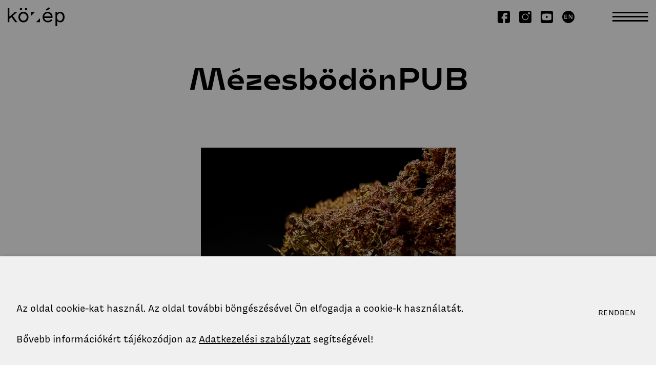

--- FILE ---
content_type: text/html; charset=UTF-8
request_url: https://www.kozep.bme.hu/alkotas/hallgatoi-tervek/mezesbodonpub
body_size: 30174
content:
<!DOCTYPE html>
<html lang="hu">
	<head>
		<meta charset="utf-8">
		<meta content="initial-scale=1,maximum-scale=1,user-scalable=no,width=device-width" name="viewport">
		<title>MézesbödönPUB - BME Középtanszék</title>
		<meta name="description" content="BME Középtanszék">
		<link rel="canonical" href="https://www.kozep.bme.hu/alkotas/hallgatoi-tervek/mezesbodonpub">
		<meta name="robots" content="index,follow">
		<meta name="csrf-token" content="irOJ9n7LUbG5oRnzT8giZzwt3l28ylFAhYbQ4wY3">
		
		<meta property="og:title" content="MézesbödönPUB - BME Középtanszék" />
		<meta property="og:description" content="BME Középtanszék" />
		<meta property="og:type" content="article" />
		<meta property="og:url" content="https://www.kozep.bme.hu/alkotas/hallgatoi-tervek/mezesbodonpub" />
					<meta property="og:image" content="https://www.kozep.bme.hu/img/?w=1200&amp;q=25" />
		
		<link rel="apple-touch-icon" sizes="180x180" href="/images/apple-touch-icon.png">
<link rel="icon" type="image/png" sizes="32x32" href="/images/favicon-32x32.png">
<link rel="icon" type="image/png" sizes="16x16" href="/images/favicon-16x16.png">
<link rel="manifest" href="/images/site.webmanifest">
<link rel="mask-icon" href="/images/safari-pinned-tab.svg" color="#000000">
<meta name="msapplication-TileColor" content="#ffffff">
<meta name="theme-color" content="#ffffff">
		<link rel="stylesheet" href="https://www.kozep.bme.hu/css/style.css?1.2.0" type="text/css" media="screen" />
	</head>
	<body id="body">
			<div class="wrapper wrapper--standard"></page>
		<header class="header">
	<div class="header__inner">
		<a class="header__branding header__branding--mobile" href="https://www.kozep.bme.hu">
			<svg class="logo logo--short" xmlns="http://www.w3.org/2000/svg" xmlns:xlink="http://www.w3.org/1999/xlink" style="isolation:isolate" viewBox="0 0 119.81 40" width="119.81pt" height="40pt"><path d=" M 22.53 20.89 C 22.53 14.36 27.1 9.79 33.15 9.79 C 39.2 9.79 43.81 14.36 43.81 20.89 C 43.81 27.42 39.23 32 33.15 32 C 27.07 32 22.53 27.47 22.53 20.89 Z  M 25.53 4.05 C 25.473 3.168 25.91 2.328 26.666 1.87 C 27.421 1.412 28.369 1.412 29.124 1.87 C 29.88 2.328 30.317 3.168 30.26 4.05 C 30.317 4.932 29.88 5.772 29.124 6.23 C 28.369 6.688 27.421 6.688 26.666 6.23 C 25.91 5.772 25.473 4.932 25.53 4.05 Z  M 36.41 4.05 C 36.353 3.168 36.79 2.328 37.546 1.87 C 38.301 1.412 39.249 1.412 40.004 1.87 C 40.76 2.328 41.197 3.168 41.14 4.05 C 41.197 4.932 40.76 5.772 40.004 6.23 C 39.249 6.688 38.301 6.688 37.546 6.23 C 36.79 5.772 36.353 4.932 36.41 4.05 Z  M 40.18 20.89 C 40.18 16.5 37.18 13.3 33.18 13.3 C 29.18 13.3 26.18 16.5 26.18 20.89 C 26.18 25.28 29.18 28.49 33.18 28.49 C 37.18 28.49 40.17 25.29 40.17 20.89 L 40.18 20.89 Z " fill="rgb(0,0,0)"/><path d=" M 84.59 32 C 81.616 32.105 78.733 30.967 76.632 28.859 C 74.532 26.751 73.404 23.864 73.52 20.89 C 73.52 14.36 78.1 9.79 84.32 9.79 C 90.1 9.79 94.45 13.87 94.45 20.27 C 94.451 21.044 94.391 21.816 94.27 22.58 L 76.94 22.58 C 77.61 26.4 80.5 28.8 84.63 28.8 C 87.3 28.88 89.82 27.57 91.29 25.34 L 94.09 27.07 C 92.27 30.18 88.76 32 84.59 32 Z  M 76.9 19.34 L 90.9 19.34 C 90.49 15.47 87.87 13 84 13 C 80.13 13 77.48 15.47 76.9 19.34 Z  M 89.14 3.1 L 82.08 7.28 L 80.46 5.13 L 86.91 0 L 89.14 3.1 Z " fill="rgb(0,0,0)"/><path d=" M 57.36 10.23 L 49.23 10.23 L 49.23 18.36 L 57.36 10.23 L 57.36 10.23 Z " fill="rgb(0,0,0)"/><path d=" M 59.77 31.56 L 67.89 31.56 L 67.89 23.43 L 59.77 31.56 L 59.77 31.56 Z " fill="rgb(0,0,0)"/><path d=" M 110.74 9.79 C 108.144 9.778 105.687 10.962 104.08 13 L 104.08 10.23 L 100.52 10.23 L 100.52 40 L 104.08 40 L 104.08 28.78 C 105.676 30.834 108.139 32.025 110.74 32 C 115.74 32 119.81 27.87 119.81 20.89 C 119.81 13.91 115.76 9.79 110.74 9.79 Z  M 109.9 28.79 C 106.52 28.79 103.63 25.68 103.63 20.88 C 103.63 16.08 106.52 12.98 109.9 12.98 C 113.28 12.98 116.16 16.09 116.16 20.88 C 116.16 25.67 113.32 28.8 109.9 28.8 L 109.9 28.79 Z " fill="rgb(0,0,0)"/><path d=" M 15.69 31.56 L 20.31 31.56 L 11.19 19.21 L 11.19 18.03 L 20.13 10.23 L 15.11 10.23 L 4.56 19.33 L 3.56 19.33 L 3.56 1.79 L 0 1.79 L 0 31.56 L 3.56 31.56 L 3.56 24.68 L 7.26 21.45 L 8.39 21.45 L 15.69 31.56 L 15.69 31.56 Z " fill="rgb(0,0,0)"/></svg>		</a>
		<a class="header__branding header__branding--desktop" href="https://www.kozep.bme.hu">
							<svg class="logo logo--short" xmlns="http://www.w3.org/2000/svg" xmlns:xlink="http://www.w3.org/1999/xlink" style="isolation:isolate" viewBox="0 0 119.81 40" width="119.81pt" height="40pt"><path d=" M 22.53 20.89 C 22.53 14.36 27.1 9.79 33.15 9.79 C 39.2 9.79 43.81 14.36 43.81 20.89 C 43.81 27.42 39.23 32 33.15 32 C 27.07 32 22.53 27.47 22.53 20.89 Z  M 25.53 4.05 C 25.473 3.168 25.91 2.328 26.666 1.87 C 27.421 1.412 28.369 1.412 29.124 1.87 C 29.88 2.328 30.317 3.168 30.26 4.05 C 30.317 4.932 29.88 5.772 29.124 6.23 C 28.369 6.688 27.421 6.688 26.666 6.23 C 25.91 5.772 25.473 4.932 25.53 4.05 Z  M 36.41 4.05 C 36.353 3.168 36.79 2.328 37.546 1.87 C 38.301 1.412 39.249 1.412 40.004 1.87 C 40.76 2.328 41.197 3.168 41.14 4.05 C 41.197 4.932 40.76 5.772 40.004 6.23 C 39.249 6.688 38.301 6.688 37.546 6.23 C 36.79 5.772 36.353 4.932 36.41 4.05 Z  M 40.18 20.89 C 40.18 16.5 37.18 13.3 33.18 13.3 C 29.18 13.3 26.18 16.5 26.18 20.89 C 26.18 25.28 29.18 28.49 33.18 28.49 C 37.18 28.49 40.17 25.29 40.17 20.89 L 40.18 20.89 Z " fill="rgb(0,0,0)"/><path d=" M 84.59 32 C 81.616 32.105 78.733 30.967 76.632 28.859 C 74.532 26.751 73.404 23.864 73.52 20.89 C 73.52 14.36 78.1 9.79 84.32 9.79 C 90.1 9.79 94.45 13.87 94.45 20.27 C 94.451 21.044 94.391 21.816 94.27 22.58 L 76.94 22.58 C 77.61 26.4 80.5 28.8 84.63 28.8 C 87.3 28.88 89.82 27.57 91.29 25.34 L 94.09 27.07 C 92.27 30.18 88.76 32 84.59 32 Z  M 76.9 19.34 L 90.9 19.34 C 90.49 15.47 87.87 13 84 13 C 80.13 13 77.48 15.47 76.9 19.34 Z  M 89.14 3.1 L 82.08 7.28 L 80.46 5.13 L 86.91 0 L 89.14 3.1 Z " fill="rgb(0,0,0)"/><path d=" M 57.36 10.23 L 49.23 10.23 L 49.23 18.36 L 57.36 10.23 L 57.36 10.23 Z " fill="rgb(0,0,0)"/><path d=" M 59.77 31.56 L 67.89 31.56 L 67.89 23.43 L 59.77 31.56 L 59.77 31.56 Z " fill="rgb(0,0,0)"/><path d=" M 110.74 9.79 C 108.144 9.778 105.687 10.962 104.08 13 L 104.08 10.23 L 100.52 10.23 L 100.52 40 L 104.08 40 L 104.08 28.78 C 105.676 30.834 108.139 32.025 110.74 32 C 115.74 32 119.81 27.87 119.81 20.89 C 119.81 13.91 115.76 9.79 110.74 9.79 Z  M 109.9 28.79 C 106.52 28.79 103.63 25.68 103.63 20.88 C 103.63 16.08 106.52 12.98 109.9 12.98 C 113.28 12.98 116.16 16.09 116.16 20.88 C 116.16 25.67 113.32 28.8 109.9 28.8 L 109.9 28.79 Z " fill="rgb(0,0,0)"/><path d=" M 15.69 31.56 L 20.31 31.56 L 11.19 19.21 L 11.19 18.03 L 20.13 10.23 L 15.11 10.23 L 4.56 19.33 L 3.56 19.33 L 3.56 1.79 L 0 1.79 L 0 31.56 L 3.56 31.56 L 3.56 24.68 L 7.26 21.45 L 8.39 21.45 L 15.69 31.56 L 15.69 31.56 Z " fill="rgb(0,0,0)"/></svg>					</a>
		<div class="header__placeholder"></div>
		<a href="https://www.facebook.com/kozep.bme" class="header__social header__social--facebook" target="_blank"><svg class="icon icon--facebook" xmlns="http://www.w3.org/2000/svg" xmlns:xlink="http://www.w3.org/1999/xlink" style="isolation:isolate" viewBox="0 0 24 24" width="24pt" height="24pt"><path d=" M 20.48 0 L 3.48 0 C 1.554 0.027 0.005 1.594 0 3.52 L 0 20.52 C 0.027 22.446 1.594 23.995 3.52 24 L 10.59 24 L 10.59 15.52 L 7.78 15.52 L 7.78 11.3 L 10.59 11.3 L 10.59 8.44 C 10.595 6.112 12.482 4.225 14.81 4.22 L 19.08 4.22 L 19.08 8.44 L 14.81 8.44 L 14.81 11.3 L 19.08 11.3 L 18.38 15.52 L 14.81 15.52 L 14.81 24 L 20.48 24 C 22.422 23.995 23.995 22.422 24 20.48 L 24 3.48 C 23.973 1.554 22.406 0.005 20.48 0 Z " fill="rgb(0,0,0)"/></svg></a>
		<a href="https://www.instagram.com/kozep.bme/" class="header__social header__social--instagram" target="_blank"><svg class="icon icon--instagram" xmlns="http://www.w3.org/2000/svg" xmlns:xlink="http://www.w3.org/1999/xlink" style="isolation:isolate" viewBox="0 0 24 24" width="24pt" height="24pt"><path d=" M 20.48 0 L 3.48 0 C 1.554 0.027 0.005 1.594 0 3.52 L 0 20.52 C 0.027 22.446 1.594 23.995 3.52 24 L 20.52 24 C 22.446 23.973 23.995 22.406 24 20.48 L 24 3.48 C 23.973 1.554 22.406 0.005 20.48 0 Z  M 12.05 18.28 C 9.485 18.28 7.174 16.732 6.197 14.361 C 5.22 11.989 5.771 9.263 7.592 7.456 C 9.413 5.65 12.144 5.121 14.507 6.116 C 16.871 7.112 18.4 9.435 18.38 12 C 18.347 15.474 15.524 18.275 12.05 18.28 L 12.05 18.28 Z  M 19.08 7 C 17.915 7 16.97 6.055 16.97 4.89 C 16.97 3.725 17.915 2.78 19.08 2.78 C 20.245 2.78 21.19 3.725 21.19 4.89 C 21.185 6.053 20.243 6.995 19.08 7 L 19.08 7 Z " fill="rgb(0,0,0)"/><path d=" M 19.08 4.22 C 18.693 4.22 18.38 4.533 18.38 4.92 C 18.38 5.307 18.693 5.62 19.08 5.62 C 19.467 5.62 19.78 5.307 19.78 4.92 C 19.78 4.533 19.467 4.22 19.08 4.22 Z " fill="rgb(0,0,0)"/><path d=" M 12.05 7 C 9.339 7.011 7.146 9.209 7.141 11.92 C 7.135 14.631 9.32 16.838 12.031 16.86 C 14.742 16.882 16.961 14.711 17 12 C 17.019 10.677 16.505 9.402 15.574 8.461 C 14.643 7.521 13.373 6.994 12.05 7 L 12.05 7 Z " fill="rgb(0,0,0)"/></svg></a>
		<a href="https://www.youtube.com/@kozep_bme" class="header__social header__social--yt" target="_blank"><svg class="icon icon--yt" viewBox="0 0 512 512" fill="none" xmlns="http://www.w3.org/2000/svg">
<path d="M216.1 314.2L318 256.3L216.1 198.3V314.2Z" fill="black"/>
<path d="M437 0H75C33.6 0 0 33.6 0 75V437C0 478.4 33.6 512 75 512H437C478.4 512 512 478.4 512 437V75C512 33.6 478.4 0 437 0ZM442.8 350.7C438.3 367.6 425.1 380.3 408.3 384.8C377.9 393 256 393 256 393C256 393 134.1 393 103.7 384.8C86.9 380.3 73.7 367.5 69.2 350.7C61.1 320.1 61.1 256.2 61.1 256.2C61.1 256.2 61.1 192.4 69.2 161.7C73.7 144.8 86.9 131.5 103.7 127C134.1 118.8 256 118.8 256 118.8C256 118.8 377.9 118.8 408.3 127C425.1 131.5 438.3 144.8 442.8 161.7C450.9 192.3 450.9 256.2 450.9 256.2C450.9 256.2 450.9 320.1 442.8 350.7Z" fill="black"/>
</svg>
	</a>
		<a href="https://www.kozep.bme.hu/en" class="header__switcher">
							<svg class="icon icon--lang-en" xmlns="http://www.w3.org/2000/svg" xmlns:xlink="http://www.w3.org/1999/xlink" style="isolation:isolate" viewBox="0 0 26 26" width="26pt" height="26pt"><path d=" M 13 0 C 5.82 0 0 5.82 0 13 C 0 20.18 5.82 26 13 26 C 20.18 26 26 20.18 26 13 C 26 5.82 20.18 0 13 0 Z  M 10.91 9.71 L 8.6 9.71 C 7.83 9.71 7.07 9.71 6.31 9.62 L 6.31 12.38 L 10.43 12.38 L 10.43 13.71 C 9.74 13.71 9.05 13.71 8.36 13.71 C 7.67 13.71 6.99 13.63 6.36 13.57 L 6.36 15.84 L 10.96 15.84 L 10.96 17.3 L 4.51 17.3 L 4.51 8.3 L 10.91 8.3 L 10.91 9.71 Z  M 21.52 17.23 L 19.28 17.23 L 16.78 12.86 C 16.53 12.41 16.27 11.86 16 11.28 C 15.73 10.7 15.49 10.14 15.29 9.65 L 15.17 9.65 C 15.17 9.93 15.23 10.24 15.25 10.58 C 15.27 10.92 15.25 11.26 15.3 11.58 C 15.35 11.9 15.3 12.27 15.3 12.58 C 15.3 12.89 15.3 13.2 15.3 13.46 L 15.3 17.19 L 13.72 17.19 L 13.72 8.19 L 16.12 8.19 L 18.35 12 C 18.67 12.58 18.98 13.18 19.26 13.81 C 19.54 14.44 19.78 15.01 19.97 15.5 L 20.09 15.5 C 20.09 15.24 20.04 14.96 20.02 14.65 L 20 13.75 C 20 13.44 20 13.14 19.95 12.85 C 19.9 12.56 19.95 12.28 19.95 12.03 L 19.95 8.24 L 21.57 8.24 L 21.52 17.23 Z " fill="none"/></svg>					</a>
		<div class="header__toggle"></div>
	</div>
	<div class="navigation">
	<header class="navigation__header">
		<a class="navigation__branding" href="https://www.kozep.bme.hu"><svg class="logo logo--short" xmlns="http://www.w3.org/2000/svg" xmlns:xlink="http://www.w3.org/1999/xlink" style="isolation:isolate" viewBox="0 0 119.81 40" width="119.81pt" height="40pt"><path d=" M 22.53 20.89 C 22.53 14.36 27.1 9.79 33.15 9.79 C 39.2 9.79 43.81 14.36 43.81 20.89 C 43.81 27.42 39.23 32 33.15 32 C 27.07 32 22.53 27.47 22.53 20.89 Z  M 25.53 4.05 C 25.473 3.168 25.91 2.328 26.666 1.87 C 27.421 1.412 28.369 1.412 29.124 1.87 C 29.88 2.328 30.317 3.168 30.26 4.05 C 30.317 4.932 29.88 5.772 29.124 6.23 C 28.369 6.688 27.421 6.688 26.666 6.23 C 25.91 5.772 25.473 4.932 25.53 4.05 Z  M 36.41 4.05 C 36.353 3.168 36.79 2.328 37.546 1.87 C 38.301 1.412 39.249 1.412 40.004 1.87 C 40.76 2.328 41.197 3.168 41.14 4.05 C 41.197 4.932 40.76 5.772 40.004 6.23 C 39.249 6.688 38.301 6.688 37.546 6.23 C 36.79 5.772 36.353 4.932 36.41 4.05 Z  M 40.18 20.89 C 40.18 16.5 37.18 13.3 33.18 13.3 C 29.18 13.3 26.18 16.5 26.18 20.89 C 26.18 25.28 29.18 28.49 33.18 28.49 C 37.18 28.49 40.17 25.29 40.17 20.89 L 40.18 20.89 Z " fill="rgb(0,0,0)"/><path d=" M 84.59 32 C 81.616 32.105 78.733 30.967 76.632 28.859 C 74.532 26.751 73.404 23.864 73.52 20.89 C 73.52 14.36 78.1 9.79 84.32 9.79 C 90.1 9.79 94.45 13.87 94.45 20.27 C 94.451 21.044 94.391 21.816 94.27 22.58 L 76.94 22.58 C 77.61 26.4 80.5 28.8 84.63 28.8 C 87.3 28.88 89.82 27.57 91.29 25.34 L 94.09 27.07 C 92.27 30.18 88.76 32 84.59 32 Z  M 76.9 19.34 L 90.9 19.34 C 90.49 15.47 87.87 13 84 13 C 80.13 13 77.48 15.47 76.9 19.34 Z  M 89.14 3.1 L 82.08 7.28 L 80.46 5.13 L 86.91 0 L 89.14 3.1 Z " fill="rgb(0,0,0)"/><path d=" M 57.36 10.23 L 49.23 10.23 L 49.23 18.36 L 57.36 10.23 L 57.36 10.23 Z " fill="rgb(0,0,0)"/><path d=" M 59.77 31.56 L 67.89 31.56 L 67.89 23.43 L 59.77 31.56 L 59.77 31.56 Z " fill="rgb(0,0,0)"/><path d=" M 110.74 9.79 C 108.144 9.778 105.687 10.962 104.08 13 L 104.08 10.23 L 100.52 10.23 L 100.52 40 L 104.08 40 L 104.08 28.78 C 105.676 30.834 108.139 32.025 110.74 32 C 115.74 32 119.81 27.87 119.81 20.89 C 119.81 13.91 115.76 9.79 110.74 9.79 Z  M 109.9 28.79 C 106.52 28.79 103.63 25.68 103.63 20.88 C 103.63 16.08 106.52 12.98 109.9 12.98 C 113.28 12.98 116.16 16.09 116.16 20.88 C 116.16 25.67 113.32 28.8 109.9 28.8 L 109.9 28.79 Z " fill="rgb(0,0,0)"/><path d=" M 15.69 31.56 L 20.31 31.56 L 11.19 19.21 L 11.19 18.03 L 20.13 10.23 L 15.11 10.23 L 4.56 19.33 L 3.56 19.33 L 3.56 1.79 L 0 1.79 L 0 31.56 L 3.56 31.56 L 3.56 24.68 L 7.26 21.45 L 8.39 21.45 L 15.69 31.56 L 15.69 31.56 Z " fill="rgb(0,0,0)"/></svg></a>
		<div class="navigation__placeholder"></div>
		<div class="navigation__social"></div>
		<button class="navigation__close">
			<svg class="icon icon--close" xmlns="http://www.w3.org/2000/svg" xmlns:xlink="http://www.w3.org/1999/xlink" style="isolation:isolate" viewBox="0 0 38 38" width="38pt" height="38pt"><path d=" M 19 16.879 L 2.121 0 L 0 2.121 L 16.879 19 L 0 35.879 L 2.121 38 L 19 21.121 L 35.879 38 L 38 35.879 L 21.121 19 L 38 2.121 L 35.879 0 L 19 16.879 Z " fill="none"/></svg>		</button>
	</header>
			<div class="navigation__container">
			<div class="navigation__primary">
									<nav class="navigation__nav navigation__nav--primary">
						<header class="navigation__nav-header navigation__nav-header--primary">
							<h2 class="navigation__title navigation__title--desktop">Rólunk</h2>
							<button class="navigation__button navigation__button--primary">
								<h2 class="navigation__title">Rólunk</h2>
								<div class="navigation__down"><svg class="icon icon--chevron-down" xmlns="http://www.w3.org/2000/svg" xmlns:xlink="http://www.w3.org/1999/xlink" style="isolation:isolate" viewBox="0 0 14 7.384" width="14pt" height="7.384pt"><path d=" M 6.961 7.384 L 0 0.392 L 2.54 0 Q 3.574 1.129 6.961 4.784 Q 10.441 1.129 11.492 0 L 14 0.392 L 6.961 7.384 Z " fill="rgb(0,0,0)"/></svg></div>
							</button>
						</header>
						<ul class="navigation__list">
																								<li class="navigation__item">
										<svg class="icon icon--right-arrow" xmlns="http://www.w3.org/2000/svg" xmlns:xlink="http://www.w3.org/1999/xlink" style="isolation:isolate" viewBox="0 0 12.464 14" width="12.464pt" height="14pt"><path d=" M 12.464 7.039 L 5.471 14 L 5.08 11.46 C 6.208 10.426 7.588 9.156 8.764 8.027 C 6.114 8.027 2.305 8.137 0 8.137 L 0 5.879 C 2.305 5.879 6.114 5.879 8.764 5.989 C 7.557 4.86 6.208 3.559 5.08 2.508 L 5.471 0 L 12.464 7.039 Z " fill="none"/></svg>										<a href="https://www.kozep.bme.hu/kuldetesnyilatkozat" class="navigation__link">Küldetésnyilatkozat</a>
									</li>
																																<li class="navigation__item">
										<svg class="icon icon--right-arrow" xmlns="http://www.w3.org/2000/svg" xmlns:xlink="http://www.w3.org/1999/xlink" style="isolation:isolate" viewBox="0 0 12.464 14" width="12.464pt" height="14pt"><path d=" M 12.464 7.039 L 5.471 14 L 5.08 11.46 C 6.208 10.426 7.588 9.156 8.764 8.027 C 6.114 8.027 2.305 8.137 0 8.137 L 0 5.879 C 2.305 5.879 6.114 5.879 8.764 5.989 C 7.557 4.86 6.208 3.559 5.08 2.508 L 5.471 0 L 12.464 7.039 Z " fill="none"/></svg>										<a href="/munkatarsak" class="navigation__link">Munkatársak</a>
									</li>
																																<li class="navigation__item">
										<svg class="icon icon--right-arrow" xmlns="http://www.w3.org/2000/svg" xmlns:xlink="http://www.w3.org/1999/xlink" style="isolation:isolate" viewBox="0 0 12.464 14" width="12.464pt" height="14pt"><path d=" M 12.464 7.039 L 5.471 14 L 5.08 11.46 C 6.208 10.426 7.588 9.156 8.764 8.027 C 6.114 8.027 2.305 8.137 0 8.137 L 0 5.879 C 2.305 5.879 6.114 5.879 8.764 5.989 C 7.557 4.86 6.208 3.559 5.08 2.508 L 5.471 0 L 12.464 7.039 Z " fill="none"/></svg>										<a href="https://www.kozep.bme.hu/konyvtar" class="navigation__link">Könyvtár</a>
									</li>
																																<li class="navigation__item">
										<svg class="icon icon--right-arrow" xmlns="http://www.w3.org/2000/svg" xmlns:xlink="http://www.w3.org/1999/xlink" style="isolation:isolate" viewBox="0 0 12.464 14" width="12.464pt" height="14pt"><path d=" M 12.464 7.039 L 5.471 14 L 5.08 11.46 C 6.208 10.426 7.588 9.156 8.764 8.027 C 6.114 8.027 2.305 8.137 0 8.137 L 0 5.879 C 2.305 5.879 6.114 5.879 8.764 5.989 C 7.557 4.86 6.208 3.559 5.08 2.508 L 5.471 0 L 12.464 7.039 Z " fill="none"/></svg>										<a href="https://www.kozep.bme.hu/kapcsolat" class="navigation__link">Kapcsolat</a>
									</li>
																																<li class="navigation__item">
										<svg class="icon icon--right-arrow" xmlns="http://www.w3.org/2000/svg" xmlns:xlink="http://www.w3.org/1999/xlink" style="isolation:isolate" viewBox="0 0 12.464 14" width="12.464pt" height="14pt"><path d=" M 12.464 7.039 L 5.471 14 L 5.08 11.46 C 6.208 10.426 7.588 9.156 8.764 8.027 C 6.114 8.027 2.305 8.137 0 8.137 L 0 5.879 C 2.305 5.879 6.114 5.879 8.764 5.989 C 7.557 4.86 6.208 3.559 5.08 2.508 L 5.471 0 L 12.464 7.039 Z " fill="none"/></svg>										<a href="https://www.kozep.bme.hu/alapitvany" class="navigation__link">Alapítvány</a>
									</li>
																																<li class="navigation__item">
										<svg class="icon icon--right-arrow" xmlns="http://www.w3.org/2000/svg" xmlns:xlink="http://www.w3.org/1999/xlink" style="isolation:isolate" viewBox="0 0 12.464 14" width="12.464pt" height="14pt"><path d=" M 12.464 7.039 L 5.471 14 L 5.08 11.46 C 6.208 10.426 7.588 9.156 8.764 8.027 C 6.114 8.027 2.305 8.137 0 8.137 L 0 5.879 C 2.305 5.879 6.114 5.879 8.764 5.989 C 7.557 4.86 6.208 3.559 5.08 2.508 L 5.471 0 L 12.464 7.039 Z " fill="none"/></svg>										<a href="https://www.kozep.bme.hu/tamogatoi-kor" class="navigation__link">Támogatói kör</a>
									</li>
																																<li class="navigation__item">
										<svg class="icon icon--right-arrow" xmlns="http://www.w3.org/2000/svg" xmlns:xlink="http://www.w3.org/1999/xlink" style="isolation:isolate" viewBox="0 0 12.464 14" width="12.464pt" height="14pt"><path d=" M 12.464 7.039 L 5.471 14 L 5.08 11.46 C 6.208 10.426 7.588 9.156 8.764 8.027 C 6.114 8.027 2.305 8.137 0 8.137 L 0 5.879 C 2.305 5.879 6.114 5.879 8.764 5.989 C 7.557 4.86 6.208 3.559 5.08 2.508 L 5.471 0 L 12.464 7.039 Z " fill="none"/></svg>										<a href="https://www.kozep.bme.hu/weichinger-dij" class="navigation__link">Weichinger-díj</a>
									</li>
																					</ul>
					</nav>
									<nav class="navigation__nav navigation__nav--primary">
						<header class="navigation__nav-header navigation__nav-header--primary">
							<h2 class="navigation__title navigation__title--desktop">Oktatás</h2>
							<button class="navigation__button navigation__button--primary">
								<h2 class="navigation__title">Oktatás</h2>
								<div class="navigation__down"><svg class="icon icon--chevron-down" xmlns="http://www.w3.org/2000/svg" xmlns:xlink="http://www.w3.org/1999/xlink" style="isolation:isolate" viewBox="0 0 14 7.384" width="14pt" height="7.384pt"><path d=" M 6.961 7.384 L 0 0.392 L 2.54 0 Q 3.574 1.129 6.961 4.784 Q 10.441 1.129 11.492 0 L 14 0.392 L 6.961 7.384 Z " fill="rgb(0,0,0)"/></svg></div>
							</button>
						</header>
						<ul class="navigation__list">
																								<li class="navigation__item">
										<svg class="icon icon--right-arrow" xmlns="http://www.w3.org/2000/svg" xmlns:xlink="http://www.w3.org/1999/xlink" style="isolation:isolate" viewBox="0 0 12.464 14" width="12.464pt" height="14pt"><path d=" M 12.464 7.039 L 5.471 14 L 5.08 11.46 C 6.208 10.426 7.588 9.156 8.764 8.027 C 6.114 8.027 2.305 8.137 0 8.137 L 0 5.879 C 2.305 5.879 6.114 5.879 8.764 5.989 C 7.557 4.86 6.208 3.559 5.08 2.508 L 5.471 0 L 12.464 7.039 Z " fill="none"/></svg>										<a href="/oktatas/osztatlan" class="navigation__link">Osztatlan képzés</a>
									</li>
																																<li class="navigation__item">
										<svg class="icon icon--right-arrow" xmlns="http://www.w3.org/2000/svg" xmlns:xlink="http://www.w3.org/1999/xlink" style="isolation:isolate" viewBox="0 0 12.464 14" width="12.464pt" height="14pt"><path d=" M 12.464 7.039 L 5.471 14 L 5.08 11.46 C 6.208 10.426 7.588 9.156 8.764 8.027 C 6.114 8.027 2.305 8.137 0 8.137 L 0 5.879 C 2.305 5.879 6.114 5.879 8.764 5.989 C 7.557 4.86 6.208 3.559 5.08 2.508 L 5.471 0 L 12.464 7.039 Z " fill="none"/></svg>										<a href="/oktatas/bsc" class="navigation__link">BSc-képzés</a>
									</li>
																																<li class="navigation__item">
										<svg class="icon icon--right-arrow" xmlns="http://www.w3.org/2000/svg" xmlns:xlink="http://www.w3.org/1999/xlink" style="isolation:isolate" viewBox="0 0 12.464 14" width="12.464pt" height="14pt"><path d=" M 12.464 7.039 L 5.471 14 L 5.08 11.46 C 6.208 10.426 7.588 9.156 8.764 8.027 C 6.114 8.027 2.305 8.137 0 8.137 L 0 5.879 C 2.305 5.879 6.114 5.879 8.764 5.989 C 7.557 4.86 6.208 3.559 5.08 2.508 L 5.471 0 L 12.464 7.039 Z " fill="none"/></svg>										<a href="/oktatas/msc" class="navigation__link">MSc-képzés</a>
									</li>
																																<li class="navigation__item">
										<svg class="icon icon--right-arrow" xmlns="http://www.w3.org/2000/svg" xmlns:xlink="http://www.w3.org/1999/xlink" style="isolation:isolate" viewBox="0 0 12.464 14" width="12.464pt" height="14pt"><path d=" M 12.464 7.039 L 5.471 14 L 5.08 11.46 C 6.208 10.426 7.588 9.156 8.764 8.027 C 6.114 8.027 2.305 8.137 0 8.137 L 0 5.879 C 2.305 5.879 6.114 5.879 8.764 5.989 C 7.557 4.86 6.208 3.559 5.08 2.508 L 5.471 0 L 12.464 7.039 Z " fill="none"/></svg>										<a href="/epitomuveszeti-specializacio" class="navigation__link">Építőművészeti Specializáció</a>
									</li>
																																<li class="navigation__item">
										<svg class="icon icon--right-arrow" xmlns="http://www.w3.org/2000/svg" xmlns:xlink="http://www.w3.org/1999/xlink" style="isolation:isolate" viewBox="0 0 12.464 14" width="12.464pt" height="14pt"><path d=" M 12.464 7.039 L 5.471 14 L 5.08 11.46 C 6.208 10.426 7.588 9.156 8.764 8.027 C 6.114 8.027 2.305 8.137 0 8.137 L 0 5.879 C 2.305 5.879 6.114 5.879 8.764 5.989 C 7.557 4.86 6.208 3.559 5.08 2.508 L 5.471 0 L 12.464 7.039 Z " fill="none"/></svg>										<a href="/oktatas/dla" class="navigation__link">DLA-képzés</a>
									</li>
																																<li class="navigation__item">
										<svg class="icon icon--right-arrow" xmlns="http://www.w3.org/2000/svg" xmlns:xlink="http://www.w3.org/1999/xlink" style="isolation:isolate" viewBox="0 0 12.464 14" width="12.464pt" height="14pt"><path d=" M 12.464 7.039 L 5.471 14 L 5.08 11.46 C 6.208 10.426 7.588 9.156 8.764 8.027 C 6.114 8.027 2.305 8.137 0 8.137 L 0 5.879 C 2.305 5.879 6.114 5.879 8.764 5.989 C 7.557 4.86 6.208 3.559 5.08 2.508 L 5.471 0 L 12.464 7.039 Z " fill="none"/></svg>										<a href="/oktatas/alumni" class="navigation__link">Alumni</a>
									</li>
																																<li class="navigation__item">
										<svg class="icon icon--right-arrow" xmlns="http://www.w3.org/2000/svg" xmlns:xlink="http://www.w3.org/1999/xlink" style="isolation:isolate" viewBox="0 0 12.464 14" width="12.464pt" height="14pt"><path d=" M 12.464 7.039 L 5.471 14 L 5.08 11.46 C 6.208 10.426 7.588 9.156 8.764 8.027 C 6.114 8.027 2.305 8.137 0 8.137 L 0 5.879 C 2.305 5.879 6.114 5.879 8.764 5.989 C 7.557 4.86 6.208 3.559 5.08 2.508 L 5.471 0 L 12.464 7.039 Z " fill="none"/></svg>										<a href="/oktatas/alumni-interjuk" class="navigation__link">Alumni-interjúk</a>
									</li>
																					</ul>
					</nav>
									<nav class="navigation__nav navigation__nav--primary">
						<header class="navigation__nav-header navigation__nav-header--primary">
							<h2 class="navigation__title navigation__title--desktop">Alkotás</h2>
							<button class="navigation__button navigation__button--primary">
								<h2 class="navigation__title">Alkotás</h2>
								<div class="navigation__down"><svg class="icon icon--chevron-down" xmlns="http://www.w3.org/2000/svg" xmlns:xlink="http://www.w3.org/1999/xlink" style="isolation:isolate" viewBox="0 0 14 7.384" width="14pt" height="7.384pt"><path d=" M 6.961 7.384 L 0 0.392 L 2.54 0 Q 3.574 1.129 6.961 4.784 Q 10.441 1.129 11.492 0 L 14 0.392 L 6.961 7.384 Z " fill="rgb(0,0,0)"/></svg></div>
							</button>
						</header>
						<ul class="navigation__list">
																								<li class="navigation__item">
										<svg class="icon icon--right-arrow" xmlns="http://www.w3.org/2000/svg" xmlns:xlink="http://www.w3.org/1999/xlink" style="isolation:isolate" viewBox="0 0 12.464 14" width="12.464pt" height="14pt"><path d=" M 12.464 7.039 L 5.471 14 L 5.08 11.46 C 6.208 10.426 7.588 9.156 8.764 8.027 C 6.114 8.027 2.305 8.137 0 8.137 L 0 5.879 C 2.305 5.879 6.114 5.879 8.764 5.989 C 7.557 4.86 6.208 3.559 5.08 2.508 L 5.471 0 L 12.464 7.039 Z " fill="none"/></svg>										<a href="/alkotas/hallgatoi-tervek" class="navigation__link">Hallgatói tervek</a>
									</li>
																																<li class="navigation__item">
										<svg class="icon icon--right-arrow" xmlns="http://www.w3.org/2000/svg" xmlns:xlink="http://www.w3.org/1999/xlink" style="isolation:isolate" viewBox="0 0 12.464 14" width="12.464pt" height="14pt"><path d=" M 12.464 7.039 L 5.471 14 L 5.08 11.46 C 6.208 10.426 7.588 9.156 8.764 8.027 C 6.114 8.027 2.305 8.137 0 8.137 L 0 5.879 C 2.305 5.879 6.114 5.879 8.764 5.989 C 7.557 4.86 6.208 3.559 5.08 2.508 L 5.471 0 L 12.464 7.039 Z " fill="none"/></svg>										<a href="/alkotas/muveszeti-tdk" class="navigation__link">Művészeti TDK</a>
									</li>
																																<li class="navigation__item">
										<svg class="icon icon--right-arrow" xmlns="http://www.w3.org/2000/svg" xmlns:xlink="http://www.w3.org/1999/xlink" style="isolation:isolate" viewBox="0 0 12.464 14" width="12.464pt" height="14pt"><path d=" M 12.464 7.039 L 5.471 14 L 5.08 11.46 C 6.208 10.426 7.588 9.156 8.764 8.027 C 6.114 8.027 2.305 8.137 0 8.137 L 0 5.879 C 2.305 5.879 6.114 5.879 8.764 5.989 C 7.557 4.86 6.208 3.559 5.08 2.508 L 5.471 0 L 12.464 7.039 Z " fill="none"/></svg>										<a href="/alkotas/projektek" class="navigation__link">Projektek</a>
									</li>
																					</ul>
					</nav>
									<nav class="navigation__nav navigation__nav--primary">
						<header class="navigation__nav-header navigation__nav-header--primary">
							<h2 class="navigation__title navigation__title--desktop">Kutatás</h2>
							<button class="navigation__button navigation__button--primary">
								<h2 class="navigation__title">Kutatás</h2>
								<div class="navigation__down"><svg class="icon icon--chevron-down" xmlns="http://www.w3.org/2000/svg" xmlns:xlink="http://www.w3.org/1999/xlink" style="isolation:isolate" viewBox="0 0 14 7.384" width="14pt" height="7.384pt"><path d=" M 6.961 7.384 L 0 0.392 L 2.54 0 Q 3.574 1.129 6.961 4.784 Q 10.441 1.129 11.492 0 L 14 0.392 L 6.961 7.384 Z " fill="rgb(0,0,0)"/></svg></div>
							</button>
						</header>
						<ul class="navigation__list">
																								<li class="navigation__item">
										<svg class="icon icon--right-arrow" xmlns="http://www.w3.org/2000/svg" xmlns:xlink="http://www.w3.org/1999/xlink" style="isolation:isolate" viewBox="0 0 12.464 14" width="12.464pt" height="14pt"><path d=" M 12.464 7.039 L 5.471 14 L 5.08 11.46 C 6.208 10.426 7.588 9.156 8.764 8.027 C 6.114 8.027 2.305 8.137 0 8.137 L 0 5.879 C 2.305 5.879 6.114 5.879 8.764 5.989 C 7.557 4.86 6.208 3.559 5.08 2.508 L 5.471 0 L 12.464 7.039 Z " fill="none"/></svg>										<a href="/kutatas/tudomanyos-tdk" class="navigation__link">Tudományos TDK</a>
									</li>
																																<li class="navigation__item">
										<svg class="icon icon--right-arrow" xmlns="http://www.w3.org/2000/svg" xmlns:xlink="http://www.w3.org/1999/xlink" style="isolation:isolate" viewBox="0 0 12.464 14" width="12.464pt" height="14pt"><path d=" M 12.464 7.039 L 5.471 14 L 5.08 11.46 C 6.208 10.426 7.588 9.156 8.764 8.027 C 6.114 8.027 2.305 8.137 0 8.137 L 0 5.879 C 2.305 5.879 6.114 5.879 8.764 5.989 C 7.557 4.86 6.208 3.559 5.08 2.508 L 5.471 0 L 12.464 7.039 Z " fill="none"/></svg>										<a href="/kutatas/kiadvanyok" class="navigation__link">Kiadványok</a>
									</li>
																																<li class="navigation__item">
										<svg class="icon icon--right-arrow" xmlns="http://www.w3.org/2000/svg" xmlns:xlink="http://www.w3.org/1999/xlink" style="isolation:isolate" viewBox="0 0 12.464 14" width="12.464pt" height="14pt"><path d=" M 12.464 7.039 L 5.471 14 L 5.08 11.46 C 6.208 10.426 7.588 9.156 8.764 8.027 C 6.114 8.027 2.305 8.137 0 8.137 L 0 5.879 C 2.305 5.879 6.114 5.879 8.764 5.989 C 7.557 4.86 6.208 3.559 5.08 2.508 L 5.471 0 L 12.464 7.039 Z " fill="none"/></svg>										<a href="/kutatas/publikaciok" class="navigation__link">Kiemelt publikációk</a>
									</li>
																																<li class="navigation__item">
										<svg class="icon icon--right-arrow" xmlns="http://www.w3.org/2000/svg" xmlns:xlink="http://www.w3.org/1999/xlink" style="isolation:isolate" viewBox="0 0 12.464 14" width="12.464pt" height="14pt"><path d=" M 12.464 7.039 L 5.471 14 L 5.08 11.46 C 6.208 10.426 7.588 9.156 8.764 8.027 C 6.114 8.027 2.305 8.137 0 8.137 L 0 5.879 C 2.305 5.879 6.114 5.879 8.764 5.989 C 7.557 4.86 6.208 3.559 5.08 2.508 L 5.471 0 L 12.464 7.039 Z " fill="none"/></svg>										<a href="/kutatas/disszertaciok" class="navigation__link">Disszertációk</a>
									</li>
																					</ul>
					</nav>
							</div>
		</div>
		<div class="navigation__container">
		<div class="navigation__studio">
							<nav class="navigation__nav navigation__nav--studio">
					<header class="navigation__nav-header navigation__nav-header--studio">
						<h2 class="navigation__title navigation__title--studio"><a href="https://www.kozep.bme.hu/studiok/epiteszet-es-emlekezet" class="navigation__title-link">Építészet és emlékezet</a><span class="navigation__title-label">Stúdió</span></h2>
						<button class="navigation__button navigation__button--studio">
							<img class="navigation__picto" src="https://www.kozep.bme.hu/storage/uploads/b2e838f9-ecec-4068-9372-8b6fe93d90a7/studio-ee-ikon.svg" alt="Studio Ee Ikon" style="background-image: url(https://www.kozep.bme.hu/storage/uploads/b2e838f9-ecec-4068-9372-8b6fe93d90a7/studio-ee-ikon.svg);">
							<div class="navigation__down"><svg class="icon icon--chevron-down" xmlns="http://www.w3.org/2000/svg" xmlns:xlink="http://www.w3.org/1999/xlink" style="isolation:isolate" viewBox="0 0 14 7.384" width="14pt" height="7.384pt"><path d=" M 6.961 7.384 L 0 0.392 L 2.54 0 Q 3.574 1.129 6.961 4.784 Q 10.441 1.129 11.492 0 L 14 0.392 L 6.961 7.384 Z " fill="rgb(0,0,0)"/></svg></div>
						</button>
					</header>
					<ul class="navigation__list">
						<li class="navigation__item navigation__item--mobile">
							<svg class="icon icon--right-arrow" xmlns="http://www.w3.org/2000/svg" xmlns:xlink="http://www.w3.org/1999/xlink" style="isolation:isolate" viewBox="0 0 12.464 14" width="12.464pt" height="14pt"><path d=" M 12.464 7.039 L 5.471 14 L 5.08 11.46 C 6.208 10.426 7.588 9.156 8.764 8.027 C 6.114 8.027 2.305 8.137 0 8.137 L 0 5.879 C 2.305 5.879 6.114 5.879 8.764 5.989 C 7.557 4.86 6.208 3.559 5.08 2.508 L 5.471 0 L 12.464 7.039 Z " fill="none"/></svg>							<a href="https://www.kozep.bme.hu/studiok/epiteszet-es-emlekezet" class="navigation__link">Bemutatkozás</a>
						</li>
						<li class="navigation__item">
							<svg class="icon icon--right-arrow" xmlns="http://www.w3.org/2000/svg" xmlns:xlink="http://www.w3.org/1999/xlink" style="isolation:isolate" viewBox="0 0 12.464 14" width="12.464pt" height="14pt"><path d=" M 12.464 7.039 L 5.471 14 L 5.08 11.46 C 6.208 10.426 7.588 9.156 8.764 8.027 C 6.114 8.027 2.305 8.137 0 8.137 L 0 5.879 C 2.305 5.879 6.114 5.879 8.764 5.989 C 7.557 4.86 6.208 3.559 5.08 2.508 L 5.471 0 L 12.464 7.039 Z " fill="none"/></svg>							<a href="https://www.kozep.bme.hu/studiok/epiteszet-es-emlekezet/hirek" class="navigation__link">Hírek</a>
						</li>
						<li class="navigation__item">
							<svg class="icon icon--right-arrow" xmlns="http://www.w3.org/2000/svg" xmlns:xlink="http://www.w3.org/1999/xlink" style="isolation:isolate" viewBox="0 0 12.464 14" width="12.464pt" height="14pt"><path d=" M 12.464 7.039 L 5.471 14 L 5.08 11.46 C 6.208 10.426 7.588 9.156 8.764 8.027 C 6.114 8.027 2.305 8.137 0 8.137 L 0 5.879 C 2.305 5.879 6.114 5.879 8.764 5.989 C 7.557 4.86 6.208 3.559 5.08 2.508 L 5.471 0 L 12.464 7.039 Z " fill="none"/></svg>							<a href="https://www.kozep.bme.hu/studiok/epiteszet-es-emlekezet/projektek" class="navigation__link">Projektek</a>
						</li>
						<li class="navigation__item">
							<svg class="icon icon--right-arrow" xmlns="http://www.w3.org/2000/svg" xmlns:xlink="http://www.w3.org/1999/xlink" style="isolation:isolate" viewBox="0 0 12.464 14" width="12.464pt" height="14pt"><path d=" M 12.464 7.039 L 5.471 14 L 5.08 11.46 C 6.208 10.426 7.588 9.156 8.764 8.027 C 6.114 8.027 2.305 8.137 0 8.137 L 0 5.879 C 2.305 5.879 6.114 5.879 8.764 5.989 C 7.557 4.86 6.208 3.559 5.08 2.508 L 5.471 0 L 12.464 7.039 Z " fill="none"/></svg>							<a href="https://www.kozep.bme.hu/studiok/epiteszet-es-emlekezet/hallgatoi-tervek" class="navigation__link">Hallgatói tervek</a>
						</li>
						<li class="navigation__item">
							<svg class="icon icon--right-arrow" xmlns="http://www.w3.org/2000/svg" xmlns:xlink="http://www.w3.org/1999/xlink" style="isolation:isolate" viewBox="0 0 12.464 14" width="12.464pt" height="14pt"><path d=" M 12.464 7.039 L 5.471 14 L 5.08 11.46 C 6.208 10.426 7.588 9.156 8.764 8.027 C 6.114 8.027 2.305 8.137 0 8.137 L 0 5.879 C 2.305 5.879 6.114 5.879 8.764 5.989 C 7.557 4.86 6.208 3.559 5.08 2.508 L 5.471 0 L 12.464 7.039 Z " fill="none"/></svg>							<a href="https://www.kozep.bme.hu/studiok/epiteszet-es-emlekezet/publikaciok" class="navigation__link">Publikációk</a>
						</li>
						<li class="navigation__item">
							<svg class="icon icon--right-arrow" xmlns="http://www.w3.org/2000/svg" xmlns:xlink="http://www.w3.org/1999/xlink" style="isolation:isolate" viewBox="0 0 12.464 14" width="12.464pt" height="14pt"><path d=" M 12.464 7.039 L 5.471 14 L 5.08 11.46 C 6.208 10.426 7.588 9.156 8.764 8.027 C 6.114 8.027 2.305 8.137 0 8.137 L 0 5.879 C 2.305 5.879 6.114 5.879 8.764 5.989 C 7.557 4.86 6.208 3.559 5.08 2.508 L 5.471 0 L 12.464 7.039 Z " fill="none"/></svg>							<a href="https://www.kozep.bme.hu/studiok/epiteszet-es-emlekezet/tdk" class="navigation__link">TDK</a>
						</li>
						<li class="navigation__item">
							<svg class="icon icon--right-arrow" xmlns="http://www.w3.org/2000/svg" xmlns:xlink="http://www.w3.org/1999/xlink" style="isolation:isolate" viewBox="0 0 12.464 14" width="12.464pt" height="14pt"><path d=" M 12.464 7.039 L 5.471 14 L 5.08 11.46 C 6.208 10.426 7.588 9.156 8.764 8.027 C 6.114 8.027 2.305 8.137 0 8.137 L 0 5.879 C 2.305 5.879 6.114 5.879 8.764 5.989 C 7.557 4.86 6.208 3.559 5.08 2.508 L 5.471 0 L 12.464 7.039 Z " fill="none"/></svg>							<a href="https://www.kozep.bme.hu/studiok/epiteszet-es-emlekezet/munkatarsak" class="navigation__link">Munkatársak</a>
						</li>
					</ul>
				</nav>
							<nav class="navigation__nav navigation__nav--studio">
					<header class="navigation__nav-header navigation__nav-header--studio">
						<h2 class="navigation__title navigation__title--studio"><a href="https://www.kozep.bme.hu/studiok/fenntarthato-kozossegek" class="navigation__title-link">Fenntartható közösségek</a><span class="navigation__title-label">Stúdió</span></h2>
						<button class="navigation__button navigation__button--studio">
							<img class="navigation__picto" src="https://www.kozep.bme.hu/storage/uploads/1a7fd1d9-4041-4fb0-8098-f159b4ca6d4b/studio-fk-ikon.svg" alt="Studio Fk Ikon" style="background-image: url(https://www.kozep.bme.hu/storage/uploads/1a7fd1d9-4041-4fb0-8098-f159b4ca6d4b/studio-fk-ikon.svg);">
							<div class="navigation__down"><svg class="icon icon--chevron-down" xmlns="http://www.w3.org/2000/svg" xmlns:xlink="http://www.w3.org/1999/xlink" style="isolation:isolate" viewBox="0 0 14 7.384" width="14pt" height="7.384pt"><path d=" M 6.961 7.384 L 0 0.392 L 2.54 0 Q 3.574 1.129 6.961 4.784 Q 10.441 1.129 11.492 0 L 14 0.392 L 6.961 7.384 Z " fill="rgb(0,0,0)"/></svg></div>
						</button>
					</header>
					<ul class="navigation__list">
						<li class="navigation__item navigation__item--mobile">
							<svg class="icon icon--right-arrow" xmlns="http://www.w3.org/2000/svg" xmlns:xlink="http://www.w3.org/1999/xlink" style="isolation:isolate" viewBox="0 0 12.464 14" width="12.464pt" height="14pt"><path d=" M 12.464 7.039 L 5.471 14 L 5.08 11.46 C 6.208 10.426 7.588 9.156 8.764 8.027 C 6.114 8.027 2.305 8.137 0 8.137 L 0 5.879 C 2.305 5.879 6.114 5.879 8.764 5.989 C 7.557 4.86 6.208 3.559 5.08 2.508 L 5.471 0 L 12.464 7.039 Z " fill="none"/></svg>							<a href="https://www.kozep.bme.hu/studiok/fenntarthato-kozossegek" class="navigation__link">Bemutatkozás</a>
						</li>
						<li class="navigation__item">
							<svg class="icon icon--right-arrow" xmlns="http://www.w3.org/2000/svg" xmlns:xlink="http://www.w3.org/1999/xlink" style="isolation:isolate" viewBox="0 0 12.464 14" width="12.464pt" height="14pt"><path d=" M 12.464 7.039 L 5.471 14 L 5.08 11.46 C 6.208 10.426 7.588 9.156 8.764 8.027 C 6.114 8.027 2.305 8.137 0 8.137 L 0 5.879 C 2.305 5.879 6.114 5.879 8.764 5.989 C 7.557 4.86 6.208 3.559 5.08 2.508 L 5.471 0 L 12.464 7.039 Z " fill="none"/></svg>							<a href="https://www.kozep.bme.hu/studiok/fenntarthato-kozossegek/hirek" class="navigation__link">Hírek</a>
						</li>
						<li class="navigation__item">
							<svg class="icon icon--right-arrow" xmlns="http://www.w3.org/2000/svg" xmlns:xlink="http://www.w3.org/1999/xlink" style="isolation:isolate" viewBox="0 0 12.464 14" width="12.464pt" height="14pt"><path d=" M 12.464 7.039 L 5.471 14 L 5.08 11.46 C 6.208 10.426 7.588 9.156 8.764 8.027 C 6.114 8.027 2.305 8.137 0 8.137 L 0 5.879 C 2.305 5.879 6.114 5.879 8.764 5.989 C 7.557 4.86 6.208 3.559 5.08 2.508 L 5.471 0 L 12.464 7.039 Z " fill="none"/></svg>							<a href="https://www.kozep.bme.hu/studiok/fenntarthato-kozossegek/projektek" class="navigation__link">Projektek</a>
						</li>
						<li class="navigation__item">
							<svg class="icon icon--right-arrow" xmlns="http://www.w3.org/2000/svg" xmlns:xlink="http://www.w3.org/1999/xlink" style="isolation:isolate" viewBox="0 0 12.464 14" width="12.464pt" height="14pt"><path d=" M 12.464 7.039 L 5.471 14 L 5.08 11.46 C 6.208 10.426 7.588 9.156 8.764 8.027 C 6.114 8.027 2.305 8.137 0 8.137 L 0 5.879 C 2.305 5.879 6.114 5.879 8.764 5.989 C 7.557 4.86 6.208 3.559 5.08 2.508 L 5.471 0 L 12.464 7.039 Z " fill="none"/></svg>							<a href="https://www.kozep.bme.hu/studiok/fenntarthato-kozossegek/hallgatoi-tervek" class="navigation__link">Hallgatói tervek</a>
						</li>
						<li class="navigation__item">
							<svg class="icon icon--right-arrow" xmlns="http://www.w3.org/2000/svg" xmlns:xlink="http://www.w3.org/1999/xlink" style="isolation:isolate" viewBox="0 0 12.464 14" width="12.464pt" height="14pt"><path d=" M 12.464 7.039 L 5.471 14 L 5.08 11.46 C 6.208 10.426 7.588 9.156 8.764 8.027 C 6.114 8.027 2.305 8.137 0 8.137 L 0 5.879 C 2.305 5.879 6.114 5.879 8.764 5.989 C 7.557 4.86 6.208 3.559 5.08 2.508 L 5.471 0 L 12.464 7.039 Z " fill="none"/></svg>							<a href="https://www.kozep.bme.hu/studiok/fenntarthato-kozossegek/publikaciok" class="navigation__link">Publikációk</a>
						</li>
						<li class="navigation__item">
							<svg class="icon icon--right-arrow" xmlns="http://www.w3.org/2000/svg" xmlns:xlink="http://www.w3.org/1999/xlink" style="isolation:isolate" viewBox="0 0 12.464 14" width="12.464pt" height="14pt"><path d=" M 12.464 7.039 L 5.471 14 L 5.08 11.46 C 6.208 10.426 7.588 9.156 8.764 8.027 C 6.114 8.027 2.305 8.137 0 8.137 L 0 5.879 C 2.305 5.879 6.114 5.879 8.764 5.989 C 7.557 4.86 6.208 3.559 5.08 2.508 L 5.471 0 L 12.464 7.039 Z " fill="none"/></svg>							<a href="https://www.kozep.bme.hu/studiok/fenntarthato-kozossegek/tdk" class="navigation__link">TDK</a>
						</li>
						<li class="navigation__item">
							<svg class="icon icon--right-arrow" xmlns="http://www.w3.org/2000/svg" xmlns:xlink="http://www.w3.org/1999/xlink" style="isolation:isolate" viewBox="0 0 12.464 14" width="12.464pt" height="14pt"><path d=" M 12.464 7.039 L 5.471 14 L 5.08 11.46 C 6.208 10.426 7.588 9.156 8.764 8.027 C 6.114 8.027 2.305 8.137 0 8.137 L 0 5.879 C 2.305 5.879 6.114 5.879 8.764 5.989 C 7.557 4.86 6.208 3.559 5.08 2.508 L 5.471 0 L 12.464 7.039 Z " fill="none"/></svg>							<a href="https://www.kozep.bme.hu/studiok/fenntarthato-kozossegek/munkatarsak" class="navigation__link">Munkatársak</a>
						</li>
					</ul>
				</nav>
							<nav class="navigation__nav navigation__nav--studio">
					<header class="navigation__nav-header navigation__nav-header--studio">
						<h2 class="navigation__title navigation__title--studio"><a href="https://www.kozep.bme.hu/studiok/innovativ-terek" class="navigation__title-link">Innovatív terek</a><span class="navigation__title-label">Stúdió</span></h2>
						<button class="navigation__button navigation__button--studio">
							<img class="navigation__picto" src="https://www.kozep.bme.hu/storage/uploads/1a7fd1d9-4041-4fb0-8098-f159b4ca6d4b/studio-ikt-ikon.svg" alt="Studio Ikt Ikon" style="background-image: url(https://www.kozep.bme.hu/storage/uploads/1a7fd1d9-4041-4fb0-8098-f159b4ca6d4b/studio-ikt-ikon.svg);">
							<div class="navigation__down"><svg class="icon icon--chevron-down" xmlns="http://www.w3.org/2000/svg" xmlns:xlink="http://www.w3.org/1999/xlink" style="isolation:isolate" viewBox="0 0 14 7.384" width="14pt" height="7.384pt"><path d=" M 6.961 7.384 L 0 0.392 L 2.54 0 Q 3.574 1.129 6.961 4.784 Q 10.441 1.129 11.492 0 L 14 0.392 L 6.961 7.384 Z " fill="rgb(0,0,0)"/></svg></div>
						</button>
					</header>
					<ul class="navigation__list">
						<li class="navigation__item navigation__item--mobile">
							<svg class="icon icon--right-arrow" xmlns="http://www.w3.org/2000/svg" xmlns:xlink="http://www.w3.org/1999/xlink" style="isolation:isolate" viewBox="0 0 12.464 14" width="12.464pt" height="14pt"><path d=" M 12.464 7.039 L 5.471 14 L 5.08 11.46 C 6.208 10.426 7.588 9.156 8.764 8.027 C 6.114 8.027 2.305 8.137 0 8.137 L 0 5.879 C 2.305 5.879 6.114 5.879 8.764 5.989 C 7.557 4.86 6.208 3.559 5.08 2.508 L 5.471 0 L 12.464 7.039 Z " fill="none"/></svg>							<a href="https://www.kozep.bme.hu/studiok/innovativ-terek" class="navigation__link">Bemutatkozás</a>
						</li>
						<li class="navigation__item">
							<svg class="icon icon--right-arrow" xmlns="http://www.w3.org/2000/svg" xmlns:xlink="http://www.w3.org/1999/xlink" style="isolation:isolate" viewBox="0 0 12.464 14" width="12.464pt" height="14pt"><path d=" M 12.464 7.039 L 5.471 14 L 5.08 11.46 C 6.208 10.426 7.588 9.156 8.764 8.027 C 6.114 8.027 2.305 8.137 0 8.137 L 0 5.879 C 2.305 5.879 6.114 5.879 8.764 5.989 C 7.557 4.86 6.208 3.559 5.08 2.508 L 5.471 0 L 12.464 7.039 Z " fill="none"/></svg>							<a href="https://www.kozep.bme.hu/studiok/innovativ-terek/hirek" class="navigation__link">Hírek</a>
						</li>
						<li class="navigation__item">
							<svg class="icon icon--right-arrow" xmlns="http://www.w3.org/2000/svg" xmlns:xlink="http://www.w3.org/1999/xlink" style="isolation:isolate" viewBox="0 0 12.464 14" width="12.464pt" height="14pt"><path d=" M 12.464 7.039 L 5.471 14 L 5.08 11.46 C 6.208 10.426 7.588 9.156 8.764 8.027 C 6.114 8.027 2.305 8.137 0 8.137 L 0 5.879 C 2.305 5.879 6.114 5.879 8.764 5.989 C 7.557 4.86 6.208 3.559 5.08 2.508 L 5.471 0 L 12.464 7.039 Z " fill="none"/></svg>							<a href="https://www.kozep.bme.hu/studiok/innovativ-terek/projektek" class="navigation__link">Projektek</a>
						</li>
						<li class="navigation__item">
							<svg class="icon icon--right-arrow" xmlns="http://www.w3.org/2000/svg" xmlns:xlink="http://www.w3.org/1999/xlink" style="isolation:isolate" viewBox="0 0 12.464 14" width="12.464pt" height="14pt"><path d=" M 12.464 7.039 L 5.471 14 L 5.08 11.46 C 6.208 10.426 7.588 9.156 8.764 8.027 C 6.114 8.027 2.305 8.137 0 8.137 L 0 5.879 C 2.305 5.879 6.114 5.879 8.764 5.989 C 7.557 4.86 6.208 3.559 5.08 2.508 L 5.471 0 L 12.464 7.039 Z " fill="none"/></svg>							<a href="https://www.kozep.bme.hu/studiok/innovativ-terek/hallgatoi-tervek" class="navigation__link">Hallgatói tervek</a>
						</li>
						<li class="navigation__item">
							<svg class="icon icon--right-arrow" xmlns="http://www.w3.org/2000/svg" xmlns:xlink="http://www.w3.org/1999/xlink" style="isolation:isolate" viewBox="0 0 12.464 14" width="12.464pt" height="14pt"><path d=" M 12.464 7.039 L 5.471 14 L 5.08 11.46 C 6.208 10.426 7.588 9.156 8.764 8.027 C 6.114 8.027 2.305 8.137 0 8.137 L 0 5.879 C 2.305 5.879 6.114 5.879 8.764 5.989 C 7.557 4.86 6.208 3.559 5.08 2.508 L 5.471 0 L 12.464 7.039 Z " fill="none"/></svg>							<a href="https://www.kozep.bme.hu/studiok/innovativ-terek/publikaciok" class="navigation__link">Publikációk</a>
						</li>
						<li class="navigation__item">
							<svg class="icon icon--right-arrow" xmlns="http://www.w3.org/2000/svg" xmlns:xlink="http://www.w3.org/1999/xlink" style="isolation:isolate" viewBox="0 0 12.464 14" width="12.464pt" height="14pt"><path d=" M 12.464 7.039 L 5.471 14 L 5.08 11.46 C 6.208 10.426 7.588 9.156 8.764 8.027 C 6.114 8.027 2.305 8.137 0 8.137 L 0 5.879 C 2.305 5.879 6.114 5.879 8.764 5.989 C 7.557 4.86 6.208 3.559 5.08 2.508 L 5.471 0 L 12.464 7.039 Z " fill="none"/></svg>							<a href="https://www.kozep.bme.hu/studiok/innovativ-terek/tdk" class="navigation__link">TDK</a>
						</li>
						<li class="navigation__item">
							<svg class="icon icon--right-arrow" xmlns="http://www.w3.org/2000/svg" xmlns:xlink="http://www.w3.org/1999/xlink" style="isolation:isolate" viewBox="0 0 12.464 14" width="12.464pt" height="14pt"><path d=" M 12.464 7.039 L 5.471 14 L 5.08 11.46 C 6.208 10.426 7.588 9.156 8.764 8.027 C 6.114 8.027 2.305 8.137 0 8.137 L 0 5.879 C 2.305 5.879 6.114 5.879 8.764 5.989 C 7.557 4.86 6.208 3.559 5.08 2.508 L 5.471 0 L 12.464 7.039 Z " fill="none"/></svg>							<a href="https://www.kozep.bme.hu/studiok/innovativ-terek/munkatarsak" class="navigation__link">Munkatársak</a>
						</li>
					</ul>
				</nav>
					</div>
	</div>
	<div class="navigation__container">
		<div class="navigation__search">
			<h2 class="navigation__title navigation__title--search">Keresés</h2>
			<form action="https://www.kozep.bme.hu/kereses" class="navigation__form">
				<input type="text" class="navigation__input" placeholder="Mit keresel?" name="q">
				<button class="navigation__search-button" type="submit"><svg class="icon icon--search" xmlns="http://www.w3.org/2000/svg" viewBox="0 0 18.41 18.41"><path d="M18.41,17l-4.95-5A7.52,7.52,0,1,0,12,13.46l5,4.95ZM7.5,13A5.5,5.5,0,1,1,13,7.5,5.51,5.51,0,0,1,7.5,13Z"/></svg></button>
			</form>
		</div>
	</div>
	<div class="navigation__search-modal"></div>
	<div class="navigation__bottom">
		<div class="search-button">
	<button class="search-button__button"><svg class="icon icon--search" xmlns="http://www.w3.org/2000/svg" viewBox="0 0 18.41 18.41"><path d="M18.41,17l-4.95-5A7.52,7.52,0,1,0,12,13.46l5,4.95ZM7.5,13A5.5,5.5,0,1,1,13,7.5,5.51,5.51,0,0,1,7.5,13Z"/></svg></button>
</div>		<div class="navigation__placeholder"></div>
		<a href="https://www.facebook.com/kozep.bme" class="navigation__social navigation__social--facebook" target="_blank"><svg class="icon icon--facebook" xmlns="http://www.w3.org/2000/svg" xmlns:xlink="http://www.w3.org/1999/xlink" style="isolation:isolate" viewBox="0 0 24 24" width="24pt" height="24pt"><path d=" M 20.48 0 L 3.48 0 C 1.554 0.027 0.005 1.594 0 3.52 L 0 20.52 C 0.027 22.446 1.594 23.995 3.52 24 L 10.59 24 L 10.59 15.52 L 7.78 15.52 L 7.78 11.3 L 10.59 11.3 L 10.59 8.44 C 10.595 6.112 12.482 4.225 14.81 4.22 L 19.08 4.22 L 19.08 8.44 L 14.81 8.44 L 14.81 11.3 L 19.08 11.3 L 18.38 15.52 L 14.81 15.52 L 14.81 24 L 20.48 24 C 22.422 23.995 23.995 22.422 24 20.48 L 24 3.48 C 23.973 1.554 22.406 0.005 20.48 0 Z " fill="rgb(0,0,0)"/></svg></a>
		<a href="https://www.instagram.com/kozep.bme/" class="navigation__social navigation__social--instagram" target="_blank"><svg class="icon icon--instagram" xmlns="http://www.w3.org/2000/svg" xmlns:xlink="http://www.w3.org/1999/xlink" style="isolation:isolate" viewBox="0 0 24 24" width="24pt" height="24pt"><path d=" M 20.48 0 L 3.48 0 C 1.554 0.027 0.005 1.594 0 3.52 L 0 20.52 C 0.027 22.446 1.594 23.995 3.52 24 L 20.52 24 C 22.446 23.973 23.995 22.406 24 20.48 L 24 3.48 C 23.973 1.554 22.406 0.005 20.48 0 Z  M 12.05 18.28 C 9.485 18.28 7.174 16.732 6.197 14.361 C 5.22 11.989 5.771 9.263 7.592 7.456 C 9.413 5.65 12.144 5.121 14.507 6.116 C 16.871 7.112 18.4 9.435 18.38 12 C 18.347 15.474 15.524 18.275 12.05 18.28 L 12.05 18.28 Z  M 19.08 7 C 17.915 7 16.97 6.055 16.97 4.89 C 16.97 3.725 17.915 2.78 19.08 2.78 C 20.245 2.78 21.19 3.725 21.19 4.89 C 21.185 6.053 20.243 6.995 19.08 7 L 19.08 7 Z " fill="rgb(0,0,0)"/><path d=" M 19.08 4.22 C 18.693 4.22 18.38 4.533 18.38 4.92 C 18.38 5.307 18.693 5.62 19.08 5.62 C 19.467 5.62 19.78 5.307 19.78 4.92 C 19.78 4.533 19.467 4.22 19.08 4.22 Z " fill="rgb(0,0,0)"/><path d=" M 12.05 7 C 9.339 7.011 7.146 9.209 7.141 11.92 C 7.135 14.631 9.32 16.838 12.031 16.86 C 14.742 16.882 16.961 14.711 17 12 C 17.019 10.677 16.505 9.402 15.574 8.461 C 14.643 7.521 13.373 6.994 12.05 7 L 12.05 7 Z " fill="rgb(0,0,0)"/></svg></a>
		<a href="https://www.kozep.bme.hu/en" class="navigation__switcher">
							<svg class="icon icon--lang-en" xmlns="http://www.w3.org/2000/svg" xmlns:xlink="http://www.w3.org/1999/xlink" style="isolation:isolate" viewBox="0 0 26 26" width="26pt" height="26pt"><path d=" M 13 0 C 5.82 0 0 5.82 0 13 C 0 20.18 5.82 26 13 26 C 20.18 26 26 20.18 26 13 C 26 5.82 20.18 0 13 0 Z  M 10.91 9.71 L 8.6 9.71 C 7.83 9.71 7.07 9.71 6.31 9.62 L 6.31 12.38 L 10.43 12.38 L 10.43 13.71 C 9.74 13.71 9.05 13.71 8.36 13.71 C 7.67 13.71 6.99 13.63 6.36 13.57 L 6.36 15.84 L 10.96 15.84 L 10.96 17.3 L 4.51 17.3 L 4.51 8.3 L 10.91 8.3 L 10.91 9.71 Z  M 21.52 17.23 L 19.28 17.23 L 16.78 12.86 C 16.53 12.41 16.27 11.86 16 11.28 C 15.73 10.7 15.49 10.14 15.29 9.65 L 15.17 9.65 C 15.17 9.93 15.23 10.24 15.25 10.58 C 15.27 10.92 15.25 11.26 15.3 11.58 C 15.35 11.9 15.3 12.27 15.3 12.58 C 15.3 12.89 15.3 13.2 15.3 13.46 L 15.3 17.19 L 13.72 17.19 L 13.72 8.19 L 16.12 8.19 L 18.35 12 C 18.67 12.58 18.98 13.18 19.26 13.81 C 19.54 14.44 19.78 15.01 19.97 15.5 L 20.09 15.5 C 20.09 15.24 20.04 14.96 20.02 14.65 L 20 13.75 C 20 13.44 20 13.14 19.95 12.85 C 19.9 12.56 19.95 12.28 19.95 12.03 L 19.95 8.24 L 21.57 8.24 L 21.52 17.23 Z " fill="none"/></svg>					</a>
	</div>
</div></header>		<main class="main">
				<div class="project">
		<header class="post-header post-header--project">
	<div class="post-header__titles">
		<h1 class="post-header__title">MézesbödönPUB</h1>
			</div>
			<div class="post-header__labels post-header__labels--mobile">
			<ul class="labels">
		</ul>		</div>
			</header>		<div class="project__gallery">
			<div class="gallery">
	<div class="gallery__images" data-lightbox>
					<div class="gallery__item">
				<a href="https://www.kozep.bme.hu/img/hB4JfuEXke2GaubzjU1rL10mLQ988DTf53YMwdms.jpg?fm=jpg&amp;q=90&amp;fit=max&amp;crop=3000%2C4000%2C0%2C0&amp;h=2400&amp;w=2400" class="gallery__link">
					<img class="gallery__image" src="https://www.kozep.bme.hu/img/hB4JfuEXke2GaubzjU1rL10mLQ988DTf53YMwdms.jpg?fm=jpg&amp;q=90&amp;fit=max&amp;crop=3000%2C4000%2C0%2C0&amp;h=1200&amp;w=1200" alt="20230608_224118.jpg" style="background-image: url(https://www.kozep.bme.hu/img/hB4JfuEXke2GaubzjU1rL10mLQ988DTf53YMwdms.jpg?fm=jpg&amp;q=90&amp;fit=max&amp;crop=3000%2C4000%2C0%2C0&amp;h=1200&amp;w=1200);">
				</a>
				<div class="gallery__caption">
									</div>
			</div>
					<div class="gallery__item">
				<a href="https://www.kozep.bme.hu/img/hB8rKSMj12g8bqrE7iMhgptvKBWt0Dkd1VNTEuYT.jpg?fm=jpg&amp;q=90&amp;fit=max&amp;crop=2198%2C4000%2C0%2C0&amp;h=2400&amp;w=2400" class="gallery__link">
					<img class="gallery__image" src="https://www.kozep.bme.hu/img/hB8rKSMj12g8bqrE7iMhgptvKBWt0Dkd1VNTEuYT.jpg?fm=jpg&amp;q=90&amp;fit=max&amp;crop=2198%2C4000%2C0%2C0&amp;h=1200&amp;w=1200" alt="20230608_224118.jpg" style="background-image: url(https://www.kozep.bme.hu/img/hB8rKSMj12g8bqrE7iMhgptvKBWt0Dkd1VNTEuYT.jpg?fm=jpg&amp;q=90&amp;fit=max&amp;crop=2198%2C4000%2C0%2C0&amp;h=1200&amp;w=1200);">
				</a>
				<div class="gallery__caption">
									</div>
			</div>
					<div class="gallery__item">
				<a href="https://www.kozep.bme.hu/img/k2Xu15g7aRAb2abl5feQtn4e2ZJw8tCopW994aG3.jpg?fm=jpg&amp;q=90&amp;fit=max&amp;crop=2947%2C4000%2C0%2C0&amp;h=2400&amp;w=2400" class="gallery__link">
					<img class="gallery__image" src="https://www.kozep.bme.hu/img/k2Xu15g7aRAb2abl5feQtn4e2ZJw8tCopW994aG3.jpg?fm=jpg&amp;q=90&amp;fit=max&amp;crop=2947%2C4000%2C0%2C0&amp;h=1200&amp;w=1200" alt="20230608_224118.jpg" style="background-image: url(https://www.kozep.bme.hu/img/k2Xu15g7aRAb2abl5feQtn4e2ZJw8tCopW994aG3.jpg?fm=jpg&amp;q=90&amp;fit=max&amp;crop=2947%2C4000%2C0%2C0&amp;h=1200&amp;w=1200);">
				</a>
				<div class="gallery__caption">
									</div>
			</div>
					<div class="gallery__item">
				<a href="https://www.kozep.bme.hu/img/ssBCDGt3b0IqJOZSNzy9YsRuLE8xVLx4BeiIRcpy.jpg?fm=jpg&amp;q=90&amp;fit=max&amp;crop=2677%2C2660%2C0%2C0&amp;h=2400&amp;w=2400" class="gallery__link">
					<img class="gallery__image" src="https://www.kozep.bme.hu/img/ssBCDGt3b0IqJOZSNzy9YsRuLE8xVLx4BeiIRcpy.jpg?fm=jpg&amp;q=90&amp;fit=max&amp;crop=2677%2C2660%2C0%2C0&amp;h=1200&amp;w=1200" alt="20230608_224118.jpg" style="background-image: url(https://www.kozep.bme.hu/img/ssBCDGt3b0IqJOZSNzy9YsRuLE8xVLx4BeiIRcpy.jpg?fm=jpg&amp;q=90&amp;fit=max&amp;crop=2677%2C2660%2C0%2C0&amp;h=1200&amp;w=1200);">
				</a>
				<div class="gallery__caption">
									</div>
			</div>
					<div class="gallery__item">
				<a href="https://www.kozep.bme.hu/img/Eqm9lPphTOVatQ2qkUeV6ROaZdwWReCgg7LaACh2.jpg?fm=jpg&amp;q=90&amp;fit=max&amp;crop=2360%2C1640%2C0%2C0&amp;h=2400&amp;w=2400" class="gallery__link">
					<img class="gallery__image" src="https://www.kozep.bme.hu/img/Eqm9lPphTOVatQ2qkUeV6ROaZdwWReCgg7LaACh2.jpg?fm=jpg&amp;q=90&amp;fit=max&amp;crop=2360%2C1640%2C0%2C0&amp;h=1200&amp;w=1200" alt="20230608_224118.jpg" style="background-image: url(https://www.kozep.bme.hu/img/Eqm9lPphTOVatQ2qkUeV6ROaZdwWReCgg7LaACh2.jpg?fm=jpg&amp;q=90&amp;fit=max&amp;crop=2360%2C1640%2C0%2C0&amp;h=1200&amp;w=1200);">
				</a>
				<div class="gallery__caption">
									</div>
			</div>
					<div class="gallery__item">
				<a href="https://www.kozep.bme.hu/img/StmkTJn6mSCP25aYAxX02z60jsfEBXDcUnQAo3XO.jpg?fm=jpg&amp;q=90&amp;fit=max&amp;crop=3307%2C2339%2C0%2C0&amp;h=2400&amp;w=2400" class="gallery__link">
					<img class="gallery__image" src="https://www.kozep.bme.hu/img/StmkTJn6mSCP25aYAxX02z60jsfEBXDcUnQAo3XO.jpg?fm=jpg&amp;q=90&amp;fit=max&amp;crop=3307%2C2339%2C0%2C0&amp;h=1200&amp;w=1200" alt="20230608_224118.jpg" style="background-image: url(https://www.kozep.bme.hu/img/StmkTJn6mSCP25aYAxX02z60jsfEBXDcUnQAo3XO.jpg?fm=jpg&amp;q=90&amp;fit=max&amp;crop=3307%2C2339%2C0%2C0&amp;h=1200&amp;w=1200);">
				</a>
				<div class="gallery__caption">
									</div>
			</div>
					<div class="gallery__item">
				<a href="https://www.kozep.bme.hu/img/Med6DwyaAETFnZ1QXH1lq36BIfdpyfdCsMA2xSyi.jpg?fm=jpg&amp;q=90&amp;fit=max&amp;crop=3307%2C2339%2C0%2C0&amp;h=2400&amp;w=2400" class="gallery__link">
					<img class="gallery__image" src="https://www.kozep.bme.hu/img/Med6DwyaAETFnZ1QXH1lq36BIfdpyfdCsMA2xSyi.jpg?fm=jpg&amp;q=90&amp;fit=max&amp;crop=3307%2C2339%2C0%2C0&amp;h=1200&amp;w=1200" alt="20230608_224118.jpg" style="background-image: url(https://www.kozep.bme.hu/img/Med6DwyaAETFnZ1QXH1lq36BIfdpyfdCsMA2xSyi.jpg?fm=jpg&amp;q=90&amp;fit=max&amp;crop=3307%2C2339%2C0%2C0&amp;h=1200&amp;w=1200);">
				</a>
				<div class="gallery__caption">
									</div>
			</div>
					<div class="gallery__item">
				<a href="https://www.kozep.bme.hu/img/SjqCFxBlbb2kNukE4HjnUuIRwrSrFPoGIjf7DbGE.jpg?fm=jpg&amp;q=90&amp;fit=max&amp;crop=3307%2C2339%2C0%2C0&amp;h=2400&amp;w=2400" class="gallery__link">
					<img class="gallery__image" src="https://www.kozep.bme.hu/img/SjqCFxBlbb2kNukE4HjnUuIRwrSrFPoGIjf7DbGE.jpg?fm=jpg&amp;q=90&amp;fit=max&amp;crop=3307%2C2339%2C0%2C0&amp;h=1200&amp;w=1200" alt="20230608_224118.jpg" style="background-image: url(https://www.kozep.bme.hu/img/SjqCFxBlbb2kNukE4HjnUuIRwrSrFPoGIjf7DbGE.jpg?fm=jpg&amp;q=90&amp;fit=max&amp;crop=3307%2C2339%2C0%2C0&amp;h=1200&amp;w=1200);">
				</a>
				<div class="gallery__caption">
									</div>
			</div>
					<div class="gallery__item">
				<a href="https://www.kozep.bme.hu/img/NPWafOXubgQ48VN5Q0ubnNynnGy5VMkuj1wNOrWS.jpg?fm=jpg&amp;q=90&amp;fit=max&amp;crop=2992%2C2992%2C0%2C0&amp;h=2400&amp;w=2400" class="gallery__link">
					<img class="gallery__image" src="https://www.kozep.bme.hu/img/NPWafOXubgQ48VN5Q0ubnNynnGy5VMkuj1wNOrWS.jpg?fm=jpg&amp;q=90&amp;fit=max&amp;crop=2992%2C2992%2C0%2C0&amp;h=1200&amp;w=1200" alt="20230608_224118.jpg" style="background-image: url(https://www.kozep.bme.hu/img/NPWafOXubgQ48VN5Q0ubnNynnGy5VMkuj1wNOrWS.jpg?fm=jpg&amp;q=90&amp;fit=max&amp;crop=2992%2C2992%2C0%2C0&amp;h=1200&amp;w=1200);">
				</a>
				<div class="gallery__caption">
									</div>
			</div>
			</div>
			<div class="gallery__controls">
			<button class="gallery__control gallery__control--left"><svg class="icon icon--left-triangle" xmlns="http://www.w3.org/2000/svg" xmlns:xlink="http://www.w3.org/1999/xlink" style="isolation:isolate" viewBox="0 0 31 46" width="31pt" height="46pt"><path d=" M 0 23 L 31 0 L 31 46 L 0 23 Z " fill="none"/></svg></button>
			<button class="gallery__control gallery__control--right"><svg class="icon icon--right-triangle" xmlns="http://www.w3.org/2000/svg" xmlns:xlink="http://www.w3.org/1999/xlink" style="isolation:isolate" viewBox="0 0 31 46" width="31pt" height="46pt"><path d=" M 31 23 L 0 46 L 0 0 L 31 23 Z " fill="none"/></svg></button>
		</div>
	</div>		</div>
		<div class="project__infos">
			<div class="project__infoblock">
				<dl class="infos">
			
					<dt class="infos__label">Szerző</dt>
		
					<dd class="infos__value">
									Karsai Martin
							</dd>
					
					<dt class="infos__label">Konzulens</dt>
		
					<dd class="infos__value">
									Bujdosó Ildikó, Szigeti Nóra, Monostori Fanni, Gácsi Zsuzsanna
							</dd>
					
					<dt class="infos__label">Tantárgy</dt>
		
					<dd class="infos__value">
									Az építészet alapjai
							</dd>
					
					<dt class="infos__label">Év</dt>
		
					<dd class="infos__value">
									2022/23
							</dd>
					
		
					
		
					
		
					<dd class="infos__value">
									Letölthető <a href="https://www.kozep.bme.hu/storage/uploads/9awwg4nrieakk9GjUslnZGbc3DeyIWETwWHVNUlQ.pdf" download>dokumentáció</a>
							</dd>
			</dl>			</div>
			<div class="project__labels project__labels--desktop">
				<ul class="labels">
		</ul>			</div>
		</div>
		<div class="project__description">A Gellérthegy zegzugos ösvényei közt egy titkos bár lapul meg. Rejtett bejárata a félbevágott szikla lépcsőjéről nyílik. Az előtérből egyből egy hatalmas nyílt térbe érkezünk, ahonnan a méhsejtszerű pihenőkbe bújhatunk. A homlokzati fal természetes jellege miatt a kocsma beleolvad környezetébe. Egyedül a gyönyörű kilátást biztosító beülők/ elfekvők domináns anyagválasztása tudatja az arra járókkal, hogy valami meglapul a szikla mélyén. A betévedőket nem csak finomabbnál finomabb mézből készült italokkal várja a pub, de közvetlen közelről nyerhetnek betekintést egy méhkaptár mindnennapi életébe, annak működésébe. A bárban élő méhkolónia nagy szerepet játszik a Gellérthegyen, illetve Tabánban lévő növények százainak beporzásában.</div> 
	</div>
		</main>
		
		<footer class="footer">
	<div class="footer__inner">
		<div class="footer__section footer__section--data">
			<div class="footer__container footer__container--data">
				
				<div class="footer__logo"><svg class="logo logo--footer" xmlns="http://www.w3.org/2000/svg" xmlns:xlink="http://www.w3.org/1999/xlink" style="isolation:isolate" viewBox="0 0 162.743 105.332" width="162.743pt" height="105.332pt"><path d=" M 2.178 71.085 L 2.178 73.352 L 4.295 73.352 C 5.022 73.352 5.791 73.071 5.791 72.196 C 5.791 71.396 5.17 71.085 4.459 71.085 L 2.178 71.085 Z  M 2.178 67.989 L 2.178 70.079 L 4.266 70.079 C 4.962 70.079 5.377 69.604 5.377 69.011 C 5.377 68.344 4.918 67.989 4.281 67.989 L 2.178 67.989 Z  M 0.993 66.967 L 4.518 66.967 C 5.658 66.967 6.607 67.679 6.607 68.833 C 6.607 69.633 6.193 70.212 5.645 70.523 C 6.385 70.759 7.022 71.279 7.022 72.211 C 7.022 73.619 5.985 74.373 4.563 74.373 L 0.993 74.373 L 0.993 66.967 Z " fill="rgb(35,31,32)"/><path d=" M 10.472 67.575 L 10.472 74.373 L 9.405 74.373 L 9.405 66.967 L 11.509 66.967 L 12.931 71.529 L 14.308 66.967 L 16.397 66.967 L 16.397 74.373 L 15.332 74.373 L 15.332 67.589 L 13.791 72.225 L 11.953 72.225 L 10.472 67.575 Z " fill="rgb(35,31,32)"/><path d=" M 19.76 66.967 L 25.329 66.967 L 25.329 68.063 L 20.945 68.063 L 20.945 70.063 L 24.263 70.063 L 24.263 71.16 L 20.945 71.16 L 20.945 73.277 L 25.389 73.277 L 25.389 74.373 L 19.76 74.373 L 19.76 66.967 Z " fill="rgb(35,31,32)"/><path d=" M 3.037 86.505 L 2.089 87.349 L 2.089 89.778 L 0.903 89.778 L 0.903 82.372 L 2.089 82.372 L 2.089 85.882 L 6.029 82.372 L 7.718 82.372 L 3.955 85.69 L 7.837 89.778 L 6.089 89.778 L 3.037 86.505 Z " fill="rgb(35,31,32)"/><path d=" M 14.042 80.313 C 14.042 79.765 14.472 79.336 15.005 79.336 C 15.553 79.336 15.982 79.765 15.982 80.313 C 15.982 80.846 15.553 81.29 15.005 81.29 C 14.472 81.29 14.042 80.846 14.042 80.313 Z  M 15.346 86.016 C 15.346 84.401 14.353 83.336 12.902 83.336 C 11.434 83.336 10.458 84.401 10.458 86.016 C 10.458 87.69 11.434 88.816 12.902 88.816 C 14.353 88.816 15.346 87.69 15.346 86.016 Z  M 9.82 80.313 C 9.82 79.765 10.25 79.336 10.784 79.336 C 11.332 79.336 11.761 79.765 11.761 80.313 C 11.761 80.846 11.332 81.29 10.784 81.29 C 10.25 81.29 9.82 80.846 9.82 80.313 Z  M 9.228 86.016 C 9.228 83.734 10.694 82.224 12.902 82.224 C 15.094 82.224 16.576 83.734 16.576 86.016 C 16.576 88.357 15.094 89.926 12.902 89.926 C 10.694 89.926 9.228 88.357 9.228 86.016 Z " fill="rgb(35,31,32)"/><path d=" M 23.67 83.468 L 19.211 83.468 L 19.211 82.372 L 25.197 82.372 L 25.197 83.468 L 20.337 88.683 L 25.285 88.683 L 25.285 89.779 L 18.767 89.779 L 18.767 88.683 L 23.67 83.468 Z " fill="rgb(35,31,32)"/><path d=" M 34.275 79.172 L 32.113 81.291 L 30.631 81.291 L 32.75 79.172 L 34.275 79.172 Z  M 28.942 82.371 L 34.513 82.371 L 34.513 83.468 L 30.129 83.468 L 30.129 85.468 L 33.446 85.468 L 33.446 86.564 L 30.129 86.564 L 30.129 88.682 L 34.573 88.682 L 34.573 89.779 L 28.942 89.779 L 28.942 82.371 Z " fill="rgb(35,31,32)"/><path d=" M 39.089 83.468 L 39.089 86.12 L 41.46 86.12 C 42.304 86.12 42.823 85.661 42.823 84.757 C 42.823 83.987 42.259 83.468 41.475 83.468 L 39.089 83.468 Z  M 39.089 87.216 L 39.089 89.779 L 37.904 89.779 L 37.904 82.372 L 41.741 82.372 C 43.104 82.372 44.052 83.349 44.052 84.683 C 44.052 86.312 42.912 87.216 41.697 87.216 L 39.089 87.216 Z " fill="rgb(35,31,32)"/><path d=" M 50.777 80.313 C 50.777 79.765 51.206 79.336 51.739 79.336 C 52.287 79.336 52.717 79.765 52.717 80.313 C 52.717 80.846 52.287 81.29 51.739 81.29 C 51.206 81.29 50.777 80.846 50.777 80.313 Z  M 51.458 82.372 L 52.642 82.372 L 52.642 87.053 C 52.642 88.786 51.443 89.926 49.637 89.926 C 47.829 89.926 46.629 88.786 46.629 87.053 L 46.629 82.372 L 47.814 82.372 L 47.814 87.097 C 47.814 88.105 48.539 88.772 49.637 88.772 C 50.731 88.772 51.458 88.105 51.458 87.097 L 51.458 82.372 Z  M 46.554 80.313 C 46.554 79.765 46.985 79.336 47.518 79.336 C 48.066 79.336 48.495 79.765 48.495 80.313 C 48.495 80.846 48.066 81.29 47.518 81.29 C 46.985 81.29 46.554 80.846 46.554 80.313 Z " fill="rgb(35,31,32)"/><path d=" M 56.835 82.372 L 58.02 82.372 L 58.02 88.682 L 62.389 88.682 L 62.389 89.778 L 56.835 89.778 L 56.835 82.372 Z " fill="rgb(35,31,32)"/><path d=" M 65.677 82.372 L 71.248 82.372 L 71.248 83.468 L 66.863 83.468 L 66.863 85.468 L 70.181 85.468 L 70.181 86.565 L 66.863 86.565 L 66.863 88.682 L 71.307 88.682 L 71.307 89.778 L 65.677 89.778 L 65.677 82.372 Z " fill="rgb(35,31,32)"/><path d=" M 77.779 83.468 L 77.779 89.779 L 76.593 89.779 L 76.593 83.468 L 73.469 83.468 L 73.469 82.372 L 80.905 82.372 L 80.905 83.468 L 77.779 83.468 Z " fill="rgb(35,31,32)"/><path d=" M 86.962 83.468 L 86.962 89.779 L 85.777 89.779 L 85.777 83.468 L 82.653 83.468 L 82.653 82.372 L 90.089 82.372 L 90.089 83.468 L 86.962 83.468 Z " fill="rgb(35,31,32)"/><path d=" M 93.228 82.372 L 98.799 82.372 L 98.799 83.468 L 94.413 83.468 L 94.413 85.468 L 97.732 85.468 L 97.732 86.565 L 94.413 86.565 L 94.413 88.682 L 98.857 88.682 L 98.857 89.778 L 93.228 89.778 L 93.228 82.372 Z " fill="rgb(35,31,32)"/><path d=" M 103.197 83.468 L 103.197 85.631 L 105.715 85.631 C 106.278 85.631 106.767 85.201 106.767 84.505 C 106.767 83.853 106.263 83.468 105.566 83.468 L 103.197 83.468 Z  M 105.122 86.727 L 103.197 86.727 L 103.197 89.779 L 102.011 89.779 L 102.011 82.372 L 105.775 82.372 C 107.049 82.372 107.997 83.187 107.997 84.431 C 107.997 85.572 107.374 86.341 106.411 86.624 L 108.351 89.779 L 106.899 89.779 L 105.122 86.727 Z " fill="rgb(35,31,32)"/><path d=" M 112.914 89.779 L 110.366 82.372 L 111.655 82.372 L 113.937 88.935 L 116.218 82.372 L 117.446 82.372 L 114.87 89.779 L 112.914 89.779 Z " fill="rgb(35,31,32)"/><path d=" M 120.779 82.372 L 126.349 82.372 L 126.349 83.468 L 121.964 83.468 L 121.964 85.468 L 125.283 85.468 L 125.283 86.565 L 121.964 86.565 L 121.964 88.682 L 126.408 88.682 L 126.408 89.778 L 120.779 89.778 L 120.779 82.372 Z " fill="rgb(35,31,32)"/><path d=" M 133.874 83.468 L 129.415 83.468 L 129.415 82.372 L 135.401 82.372 L 135.401 83.468 L 130.541 88.683 L 135.489 88.683 L 135.489 89.779 L 128.97 89.779 L 128.97 88.683 L 133.874 83.468 Z " fill="rgb(35,31,32)"/><path d=" M 144.479 79.172 L 142.317 81.291 L 140.835 81.291 L 142.953 79.172 L 144.479 79.172 Z  M 139.147 82.371 L 144.717 82.371 L 144.717 83.468 L 140.333 83.468 L 140.333 85.468 L 143.65 85.468 L 143.65 86.564 L 140.333 86.564 L 140.333 88.682 L 144.777 88.682 L 144.777 89.779 L 139.147 89.779 L 139.147 82.371 Z " fill="rgb(35,31,32)"/><path d=" M 148.197 87.927 C 148.849 88.49 149.827 88.742 150.938 88.742 C 152.034 88.742 152.745 88.371 152.745 87.808 C 152.745 87.038 151.574 86.904 150.359 86.608 C 149.086 86.298 147.782 85.794 147.782 84.402 C 147.782 82.98 149.174 82.224 150.759 82.224 C 151.723 82.224 152.729 82.491 153.678 83.231 L 152.849 84.135 C 152.182 83.602 151.442 83.408 150.597 83.408 C 149.693 83.408 149.057 83.72 149.057 84.298 C 149.057 85.172 150.39 85.29 151.649 85.602 C 152.863 85.883 153.99 86.371 153.99 87.69 C 153.99 89.275 152.447 89.927 150.715 89.927 C 149.501 89.927 148.257 89.631 147.337 88.875 L 148.197 87.927 Z " fill="rgb(35,31,32)"/><path d=" M 156.936 89.779 L 156.936 88.683 L 159.247 88.683 L 159.247 83.468 L 156.936 83.468 L 156.936 82.372 L 162.743 82.372 L 162.743 83.468 L 160.432 83.468 L 160.432 88.683 L 162.743 88.683 L 162.743 89.779 L 156.936 89.779 Z " fill="rgb(35,31,32)"/><path d=" M 4.311 98.873 L 4.311 105.184 L 3.125 105.184 L 3.125 98.873 L 0 98.873 L 0 97.777 L 7.436 97.777 L 7.436 98.873 L 4.311 98.873 Z " fill="rgb(35,31,32)"/><path d=" M 12.813 98.932 L 11.673 102.207 L 14.027 102.207 L 12.813 98.932 Z  M 14.442 103.301 L 11.287 103.301 L 10.635 105.183 L 9.465 105.183 L 12.175 97.776 L 13.627 97.776 L 16.338 105.183 L 15.139 105.183 L 14.442 103.301 Z " fill="rgb(35,31,32)"/><path d=" M 20.204 98.385 L 20.204 105.183 L 19.079 105.183 L 19.079 97.777 L 21.197 97.777 L 23.967 104.087 L 23.967 97.777 L 25.093 97.777 L 25.093 105.183 L 23.167 105.183 L 20.204 98.385 Z " fill="rgb(35,31,32)"/><path d=" M 28.809 103.332 C 29.461 103.895 30.44 104.147 31.551 104.147 C 32.647 104.147 33.357 103.776 33.357 103.213 C 33.357 102.443 32.188 102.309 30.973 102.013 C 29.699 101.703 28.395 101.199 28.395 99.807 C 28.395 98.385 29.787 97.629 31.372 97.629 C 32.336 97.629 33.343 97.896 34.291 98.636 L 33.461 99.54 C 32.795 99.007 32.055 98.813 31.209 98.813 C 30.307 98.813 29.669 99.125 29.669 99.703 C 29.669 100.577 31.003 100.695 32.261 101.007 C 33.476 101.288 34.601 101.776 34.601 103.095 C 34.601 104.68 33.061 105.332 31.328 105.332 C 30.113 105.332 28.869 105.036 27.951 104.28 L 28.809 103.332 Z " fill="rgb(35,31,32)"/><path d=" M 42.037 98.873 L 37.579 98.873 L 37.579 97.777 L 43.564 97.777 L 43.564 98.873 L 38.704 104.088 L 43.652 104.088 L 43.652 105.184 L 37.135 105.184 L 37.135 104.088 L 42.037 98.873 Z " fill="rgb(35,31,32)"/><path d=" M 52.643 94.577 L 50.48 96.696 L 48.999 96.696 L 51.117 94.577 L 52.643 94.577 Z  M 47.309 97.776 L 52.88 97.776 L 52.88 98.873 L 48.496 98.873 L 48.496 100.873 L 51.813 100.873 L 51.813 101.969 L 48.496 101.969 L 48.496 104.088 L 52.94 104.088 L 52.94 105.184 L 47.309 105.184 L 47.309 97.776 Z " fill="rgb(35,31,32)"/><path d=" M 58.138 101.91 L 57.19 102.754 L 57.19 105.183 L 56.005 105.183 L 56.005 97.777 L 57.19 97.777 L 57.19 101.287 L 61.13 97.777 L 62.819 97.777 L 59.057 101.095 L 62.938 105.183 L 61.19 105.183 L 58.138 101.91 Z " fill="rgb(35,31,32)"/><path d=" M 54.464 27.863 C 54.464 21.997 50.495 17.731 45.162 17.731 C 39.77 17.731 35.8 21.997 35.8 27.863 C 35.8 33.728 39.77 37.995 45.162 37.995 C 50.495 37.995 54.464 33.728 54.464 27.863 Z  M 49.444 5.408 C 49.444 3.625 50.84 2.229 52.574 2.229 C 54.355 2.229 55.751 3.625 55.751 5.408 C 55.751 7.14 54.355 8.585 52.574 8.585 C 50.84 8.585 49.444 7.14 49.444 5.408 Z  M 34.928 5.408 C 34.928 3.625 36.326 2.229 38.058 2.229 C 39.839 2.229 41.236 3.625 41.236 5.408 C 41.236 7.14 39.839 8.585 38.058 8.585 C 36.326 8.585 34.928 7.14 34.928 5.408 Z  M 30.943 27.863 C 30.943 19.153 37.046 13.051 45.103 13.051 C 53.22 13.051 59.323 19.153 59.323 27.863 C 59.323 36.632 53.22 42.675 45.103 42.675 C 37.046 42.675 30.943 36.632 30.943 27.863 Z " fill="rgb(35,31,32)"/><path d=" M 119.768 4.136 L 110.358 9.705 L 108.188 6.843 L 116.79 0 L 119.768 4.136 Z  M 103.446 25.789 L 122.168 25.789 C 121.575 20.635 118.079 17.316 112.924 17.316 C 107.77 17.316 104.215 20.635 103.446 25.789 Z  M 113.695 42.675 C 105.282 42.675 98.943 36.632 98.943 27.863 C 98.943 19.153 105.044 13.051 113.34 13.051 C 121.042 13.051 126.85 18.501 126.85 27.033 C 126.85 27.981 126.79 29.048 126.612 30.113 L 103.504 30.113 C 104.394 35.209 108.244 38.409 113.754 38.409 C 117.487 38.409 121.042 36.572 122.642 33.787 L 126.375 36.099 C 123.946 40.245 119.264 42.675 113.695 42.675 Z " fill="rgb(35,31,32)"/><path d=" M 77.388 13.643 L 66.551 13.643 L 66.551 24.48 L 77.388 13.643 Z " fill="rgb(35,31,32)"/><path d=" M 80.599 42.083 L 91.436 42.083 L 91.436 31.245 L 80.599 42.083 Z " fill="rgb(35,31,32)"/><path d=" M 147.449 38.409 C 142.947 38.409 139.095 34.262 139.095 27.862 C 139.095 21.463 142.947 17.317 147.449 17.317 C 152.012 17.317 155.804 21.463 155.804 27.862 C 155.804 34.262 152.012 38.409 147.449 38.409 Z  M 148.576 13.05 C 145.083 13.05 141.932 14.538 139.688 17.287 L 139.688 13.643 L 134.948 13.643 L 134.948 53.339 L 139.688 53.339 L 139.688 38.381 C 141.931 41.187 145.083 42.675 148.576 42.675 C 155.269 42.675 160.661 37.165 160.661 27.862 C 160.661 18.501 155.269 13.05 148.576 13.05 Z " fill="rgb(35,31,32)"/><path d=" M 21.819 42.083 L 27.98 42.083 L 15.829 25.62 L 15.829 24.047 L 27.743 13.643 L 21.048 13.643 L 6.979 25.772 L 5.644 25.772 L 5.644 2.385 L 0.903 2.385 L 0.903 42.083 L 5.644 42.083 L 5.644 32.907 L 10.591 28.603 L 12.087 28.603 L 21.819 42.083 Z " fill="rgb(35,31,32)"/></svg></div>
				<dl class="footer__column footer__column--phone">
					<dt class="footer__term">Telefon</dt>
					<dd class="footer__description"><a href="tel:+36-1-463-1760">+36-1-463-1760</a></dd>
					<dd class="footer__description"><a href="tel:+36-1-463-1318">+36-1-463-1318</a></dd>
				</dl>
				<dl class="footer__column footer__column--email">
					<dt class="footer__term">Email</dt>
					<dd class="footer__description"><a href="mailto:titkarsag.ko@epk.bme.hu">titkarsag.ko@epk.bme.hu</a></dd>
				</dl>
				<dl class="footer__column footer__column--address">
					<dt class="footer__term">Cím</dt>
					<dd class="footer__description"><p>1111 Budapest,<br>Műegyetem rkp. 3.,<br>K. épület II. emelet 99.</p></dd>
				</dl>
			</div>
		</div>
		<div class="footer__section footer__section--copyright">
			<div class="footer__container">A Középülettervezési Tanszék portálján lévő valamennyi anyagot a szerzői jog védi. A portálon lévő anyagok non-profit célokra korlátozás nélkül felhasználhatók, a forrás pontos feltüntetésével. Minden egyéb felhasználás, másolás csak a szerzői jog tulajdonosának előzetes írásbeli engedélyével lehetséges.</div>
		</div>
		<div class="footer__section footer__section--credits">
			<dl class="footer__column">
				<div class="footer__container">
					<dt class="footer__term">Design</dt>
					<dd class="footer__description"><a href="https://submachine.co/" target="_blank">SUBMACHINE</a></dd>
				</div>
			</dl>
			<dl class="footer__column">
				<div class="footer__container footer__container--dev">
					<dt class="footer__term">Fejlesztés</dt>
					<dd class="footer__description"><a href="https://circumstances.hu/" target="_blank">Circumstances Creative</a></dd>
				</div>
			</dl>
		</div>
	</div>
</footer>
	</div>
		<div class="templates">
							<template class="template--add-image">
					<svg class="icon icon--add-image" xmlns="http://www.w3.org/2000/svg" xmlns:xlink="http://www.w3.org/1999/xlink" style="isolation:isolate" viewBox="0 0 168 168" width="168pt" height="168pt"><path d=" M 85.462 85.462 L 168 85.462 L 168 82.538 L 85.462 82.538 L 85.462 0 L 82.538 0 L 82.538 82.538 L 0 82.538 L 0 85.462 L 82.538 85.462 L 82.538 168 L 85.462 168 L 85.462 85.462 Z " fill="none"/></svg>				</template>
							<template class="template--chevron-down">
					<svg class="icon icon--chevron-down" xmlns="http://www.w3.org/2000/svg" xmlns:xlink="http://www.w3.org/1999/xlink" style="isolation:isolate" viewBox="0 0 14 7.384" width="14pt" height="7.384pt"><path d=" M 6.961 7.384 L 0 0.392 L 2.54 0 Q 3.574 1.129 6.961 4.784 Q 10.441 1.129 11.492 0 L 14 0.392 L 6.961 7.384 Z " fill="rgb(0,0,0)"/></svg>				</template>
							<template class="template--close">
					<svg class="icon icon--close" xmlns="http://www.w3.org/2000/svg" xmlns:xlink="http://www.w3.org/1999/xlink" style="isolation:isolate" viewBox="0 0 38 38" width="38pt" height="38pt"><path d=" M 19 16.879 L 2.121 0 L 0 2.121 L 16.879 19 L 0 35.879 L 2.121 38 L 19 21.121 L 35.879 38 L 38 35.879 L 21.121 19 L 38 2.121 L 35.879 0 L 19 16.879 Z " fill="none"/></svg>				</template>
							<template class="template--down">
					<svg class="icon icon--down" xmlns="http://www.w3.org/2000/svg" xmlns:xlink="http://www.w3.org/1999/xlink" style="isolation:isolate" viewBox="0 0 14 14" width="14pt" height="14pt"><path d=" M 7 0 C 3.134 0 0 3.134 0 7 C 0 10.866 3.134 14 7 14 C 10.866 14 14 10.866 14 7 C 14 3.134 10.866 0 7 0 Z  M 7 11.18 L 2.56 6.72 L 4.18 6.47 C 4.84 7.19 5.65 8.07 6.37 8.82 C 6.37 7.13 6.3 4.7 6.3 3.23 L 7.74 3.23 C 7.74 4.7 7.74 7.13 7.67 8.82 C 8.39 8.05 9.22 7.19 9.89 6.47 L 11.49 6.72 L 7 11.18 Z " fill="rgb(0,0,0)"/></svg>				</template>
							<template class="template--facebook">
					<svg class="icon icon--facebook" xmlns="http://www.w3.org/2000/svg" xmlns:xlink="http://www.w3.org/1999/xlink" style="isolation:isolate" viewBox="0 0 24 24" width="24pt" height="24pt"><path d=" M 20.48 0 L 3.48 0 C 1.554 0.027 0.005 1.594 0 3.52 L 0 20.52 C 0.027 22.446 1.594 23.995 3.52 24 L 10.59 24 L 10.59 15.52 L 7.78 15.52 L 7.78 11.3 L 10.59 11.3 L 10.59 8.44 C 10.595 6.112 12.482 4.225 14.81 4.22 L 19.08 4.22 L 19.08 8.44 L 14.81 8.44 L 14.81 11.3 L 19.08 11.3 L 18.38 15.52 L 14.81 15.52 L 14.81 24 L 20.48 24 C 22.422 23.995 23.995 22.422 24 20.48 L 24 3.48 C 23.973 1.554 22.406 0.005 20.48 0 Z " fill="rgb(0,0,0)"/></svg>				</template>
							<template class="template--instagram">
					<svg class="icon icon--instagram" xmlns="http://www.w3.org/2000/svg" xmlns:xlink="http://www.w3.org/1999/xlink" style="isolation:isolate" viewBox="0 0 24 24" width="24pt" height="24pt"><path d=" M 20.48 0 L 3.48 0 C 1.554 0.027 0.005 1.594 0 3.52 L 0 20.52 C 0.027 22.446 1.594 23.995 3.52 24 L 20.52 24 C 22.446 23.973 23.995 22.406 24 20.48 L 24 3.48 C 23.973 1.554 22.406 0.005 20.48 0 Z  M 12.05 18.28 C 9.485 18.28 7.174 16.732 6.197 14.361 C 5.22 11.989 5.771 9.263 7.592 7.456 C 9.413 5.65 12.144 5.121 14.507 6.116 C 16.871 7.112 18.4 9.435 18.38 12 C 18.347 15.474 15.524 18.275 12.05 18.28 L 12.05 18.28 Z  M 19.08 7 C 17.915 7 16.97 6.055 16.97 4.89 C 16.97 3.725 17.915 2.78 19.08 2.78 C 20.245 2.78 21.19 3.725 21.19 4.89 C 21.185 6.053 20.243 6.995 19.08 7 L 19.08 7 Z " fill="rgb(0,0,0)"/><path d=" M 19.08 4.22 C 18.693 4.22 18.38 4.533 18.38 4.92 C 18.38 5.307 18.693 5.62 19.08 5.62 C 19.467 5.62 19.78 5.307 19.78 4.92 C 19.78 4.533 19.467 4.22 19.08 4.22 Z " fill="rgb(0,0,0)"/><path d=" M 12.05 7 C 9.339 7.011 7.146 9.209 7.141 11.92 C 7.135 14.631 9.32 16.838 12.031 16.86 C 14.742 16.882 16.961 14.711 17 12 C 17.019 10.677 16.505 9.402 15.574 8.461 C 14.643 7.521 13.373 6.994 12.05 7 L 12.05 7 Z " fill="rgb(0,0,0)"/></svg>				</template>
							<template class="template--lang-en">
					<svg class="icon icon--lang-en" xmlns="http://www.w3.org/2000/svg" xmlns:xlink="http://www.w3.org/1999/xlink" style="isolation:isolate" viewBox="0 0 26 26" width="26pt" height="26pt"><path d=" M 13 0 C 5.82 0 0 5.82 0 13 C 0 20.18 5.82 26 13 26 C 20.18 26 26 20.18 26 13 C 26 5.82 20.18 0 13 0 Z  M 10.91 9.71 L 8.6 9.71 C 7.83 9.71 7.07 9.71 6.31 9.62 L 6.31 12.38 L 10.43 12.38 L 10.43 13.71 C 9.74 13.71 9.05 13.71 8.36 13.71 C 7.67 13.71 6.99 13.63 6.36 13.57 L 6.36 15.84 L 10.96 15.84 L 10.96 17.3 L 4.51 17.3 L 4.51 8.3 L 10.91 8.3 L 10.91 9.71 Z  M 21.52 17.23 L 19.28 17.23 L 16.78 12.86 C 16.53 12.41 16.27 11.86 16 11.28 C 15.73 10.7 15.49 10.14 15.29 9.65 L 15.17 9.65 C 15.17 9.93 15.23 10.24 15.25 10.58 C 15.27 10.92 15.25 11.26 15.3 11.58 C 15.35 11.9 15.3 12.27 15.3 12.58 C 15.3 12.89 15.3 13.2 15.3 13.46 L 15.3 17.19 L 13.72 17.19 L 13.72 8.19 L 16.12 8.19 L 18.35 12 C 18.67 12.58 18.98 13.18 19.26 13.81 C 19.54 14.44 19.78 15.01 19.97 15.5 L 20.09 15.5 C 20.09 15.24 20.04 14.96 20.02 14.65 L 20 13.75 C 20 13.44 20 13.14 19.95 12.85 C 19.9 12.56 19.95 12.28 19.95 12.03 L 19.95 8.24 L 21.57 8.24 L 21.52 17.23 Z " fill="none"/></svg>				</template>
							<template class="template--lang-hu">
					<svg class="icon icon--lang-hu" xmlns="http://www.w3.org/2000/svg" xmlns:xlink="http://www.w3.org/1999/xlink" style="isolation:isolate" viewBox="0 0 26 26" width="26pt" height="26pt"><path d=" M 13 0 C 5.82 0 0 5.82 0 13 C 0 20.18 5.82 26 13 26 C 20.18 26 26 20.18 26 13 C 26 5.82 20.18 0 13 0 Z  M 11.57 17.23 L 9.77 17.23 L 9.77 13.68 C 9.475 13.771 9.174 13.841 8.87 13.89 C 8.51 13.957 8.146 13.994 7.78 14 C 7.409 13.998 7.038 13.971 6.67 13.92 C 6.332 13.872 5.997 13.798 5.67 13.7 L 5.67 17.25 L 3.9 17.25 L 3.9 8.25 L 5.69 8.25 L 5.69 12.39 L 9.77 12.39 L 9.77 8.24 L 11.57 8.24 L 11.57 17.23 Z  M 22.12 13.89 C 22.126 14.375 22.041 14.856 21.87 15.31 C 21.713 15.73 21.463 16.109 21.14 16.42 C 20.786 16.748 20.367 16.996 19.91 17.15 C 19.367 17.339 18.795 17.43 18.22 17.42 C 17.251 17.472 16.292 17.205 15.49 16.66 C 14.745 15.954 14.375 14.94 14.49 13.92 L 14.49 8.24 L 16.29 8.24 L 16.29 13.85 C 16.29 14.119 16.317 14.387 16.37 14.65 C 16.423 14.892 16.533 15.118 16.69 15.31 C 16.882 15.511 17.123 15.66 17.39 15.74 C 17.782 15.86 18.191 15.914 18.6 15.9 C 18.831 15.9 19.061 15.883 19.29 15.85 C 19.497 15.812 19.701 15.759 19.9 15.69 C 20.04 15.424 20.148 15.142 20.22 14.85 C 20.287 14.572 20.32 14.286 20.32 14 L 20.32 8.24 L 22.11 8.24 L 22.12 13.89 Z " fill="none"/></svg>				</template>
							<template class="template--left-triangle">
					<svg class="icon icon--left-triangle" xmlns="http://www.w3.org/2000/svg" xmlns:xlink="http://www.w3.org/1999/xlink" style="isolation:isolate" viewBox="0 0 31 46" width="31pt" height="46pt"><path d=" M 0 23 L 31 0 L 31 46 L 0 23 Z " fill="none"/></svg>				</template>
							<template class="template--logo-en">
					<svg class="logo logo--en logo--long" xmlns="http://www.w3.org/2000/svg" xmlns:xlink="http://www.w3.org/1999/xlink" style="isolation:isolate" viewBox="0 0 247.41 40" width="247.41pt" height="40pt"><path d=" M 0 4 L 2.64 4 C 3.037 3.964 3.431 4.094 3.729 4.359 C 4.026 4.625 4.201 5.001 4.21 5.4 C 4.225 5.924 3.948 6.414 3.49 6.67 C 4.07 6.815 4.481 7.332 4.49 7.93 C 4.484 8.39 4.284 8.826 3.94 9.131 C 3.595 9.436 3.137 9.581 2.68 9.53 L 0 9.53 L 0 4 Z  M 0.89 4.77 L 0.89 6.31 L 2.46 6.31 C 2.679 6.324 2.894 6.245 3.052 6.093 C 3.21 5.941 3.296 5.729 3.29 5.51 C 3.3 5.294 3.215 5.084 3.057 4.936 C 2.9 4.788 2.685 4.716 2.47 4.74 L 0.89 4.77 Z  M 0.89 7.09 L 0.89 8.79 L 2.48 8.79 C 3.02 8.79 3.6 8.58 3.6 7.92 C 3.6 7.26 3.13 7.09 2.6 7.09 L 0.89 7.09 Z " fill="rgb(0,0,0)"/><path d=" M 7.11 4.43 L 7.11 9.53 L 6.31 9.53 L 6.31 4 L 7.89 4 L 9 7.39 L 10 4 L 11.56 4 L 11.56 9.53 L 10.76 9.53 L 10.76 4.44 L 9.6 7.92 L 8.22 7.92 L 7.11 4.43 Z " fill="rgb(0,0,0)"/><path d=" M 14.07 4 L 18.25 4 L 18.25 4.82 L 15 4.82 L 15 6.32 L 17.49 6.32 L 17.49 7.15 L 15 7.15 L 15 8.7 L 18.3 8.7 L 18.3 9.53 L 14.07 9.53 L 14.07 4 Z " fill="rgb(0,0,0)"/><path d=" M 25.34 9.53 L 25.34 3.93 C 25.841 3.877 26.346 3.853 26.85 3.86 C 28.7 3.86 30.06 4.77 30.06 6.59 C 30.06 8.67 28.76 9.59 26.85 9.59 C 26.346 9.601 25.842 9.581 25.34 9.53 Z  M 29.14 6.64 C 29.14 5.53 28.43 4.69 26.91 4.69 L 26.23 4.69 L 26.23 8.69 L 26.93 8.69 C 28.64 8.76 29.14 7.85 29.14 6.64 Z " fill="rgb(0,0,0)"/><path d=" M 32.51 4 L 36.69 4 L 36.69 4.82 L 33.4 4.82 L 33.4 6.32 L 35.89 6.32 L 35.89 7.15 L 33.4 7.15 L 33.4 8.7 L 36.73 8.7 L 36.73 9.53 L 32.51 9.53 L 32.51 4 Z " fill="rgb(0,0,0)"/><path d=" M 40.12 7.6 L 40.12 9.53 L 39.23 9.53 L 39.23 4 L 42.11 4 C 42.576 3.983 43.027 4.161 43.356 4.491 C 43.684 4.822 43.86 5.274 43.84 5.74 C 43.868 6.224 43.694 6.698 43.361 7.05 C 43.028 7.402 42.565 7.601 42.08 7.6 L 40.12 7.6 Z  M 40.12 4.79 L 40.12 6.79 L 41.9 6.79 C 42.172 6.815 42.441 6.718 42.634 6.524 C 42.828 6.331 42.925 6.062 42.9 5.79 C 42.9 5.238 42.452 4.79 41.9 4.79 L 40.12 4.79 Z " fill="rgb(0,0,0)"/><path d=" M 49.19 8.12 L 46.82 8.12 L 46.33 9.53 L 45.45 9.53 L 47.45 3.97 L 48.54 3.97 L 50.54 9.53 L 49.64 9.53 L 49.19 8.12 Z  M 48 4.84 L 47.15 7.29 L 48.92 7.29 L 48 4.84 Z " fill="rgb(0,0,0)"/><path d=" M 55.21 7.24 L 53.76 7.24 L 53.76 9.53 L 52.87 9.53 L 52.87 4 L 55.7 4 C 56.131 3.966 56.555 4.115 56.871 4.41 C 57.187 4.704 57.364 5.118 57.36 5.55 C 57.404 6.31 56.906 6.996 56.17 7.19 L 57.63 9.56 L 56.54 9.56 L 55.21 7.24 Z  M 53.76 4.79 L 53.76 6.42 L 55.65 6.42 C 55.96 6.426 56.247 6.257 56.392 5.983 C 56.537 5.708 56.514 5.376 56.334 5.124 C 56.154 4.871 55.846 4.742 55.54 4.79 L 53.76 4.79 Z " fill="rgb(0,0,0)"/><path d=" M 62.25 4.79 L 62.25 9.53 L 61.36 9.53 L 61.36 4.79 L 59 4.79 L 59 4 L 64.57 4 L 64.57 4.82 L 62.25 4.79 Z " fill="rgb(0,0,0)"/><path d=" M 66.87 4.43 L 66.87 9.53 L 66.07 9.53 L 66.07 4 L 67.65 4 L 68.71 7.42 L 69.71 4 L 71.27 4 L 71.27 9.53 L 70.47 9.53 L 70.47 4.44 L 69.36 7.92 L 68 7.92 L 66.87 4.43 Z " fill="rgb(0,0,0)"/><path d=" M 73.84 4 L 78 4 L 78 4.82 L 74.72 4.82 L 74.72 6.32 L 77.21 6.32 L 77.21 7.15 L 74.72 7.15 L 74.72 8.7 L 78.06 8.7 L 78.06 9.53 L 73.84 9.53 L 73.84 4 Z " fill="rgb(0,0,0)"/><path d=" M 81.06 4.43 L 81.06 9.53 L 80.21 9.53 L 80.21 4 L 81.8 4 L 83.88 8.7 L 83.88 4 L 84.72 4 L 84.72 9.53 L 83.28 9.53 L 81.06 4.43 Z " fill="rgb(0,0,0)"/><path d=" M 89.8 4.79 L 89.8 9.53 L 88.91 9.53 L 88.91 4.79 L 86.57 4.79 L 86.57 4 L 92.14 4 L 92.14 4.82 L 89.8 4.79 Z " fill="rgb(0,0,0)"/><path d=" M 97.48 6.7 C 97.418 5.676 97.929 4.702 98.807 4.172 C 99.685 3.641 100.785 3.641 101.663 4.172 C 102.541 4.702 103.052 5.676 102.99 6.7 C 103.052 7.724 102.541 8.698 101.663 9.228 C 100.785 9.759 99.685 9.759 98.807 9.228 C 97.929 8.698 97.418 7.724 97.48 6.7 L 97.48 6.7 Z  M 102.07 6.7 C 102.143 6.001 101.811 5.32 101.215 4.948 C 100.618 4.575 99.862 4.575 99.265 4.948 C 98.669 5.32 98.337 6.001 98.41 6.7 C 98.304 7.418 98.627 8.133 99.238 8.526 C 99.848 8.92 100.632 8.92 101.242 8.526 C 101.853 8.133 102.176 7.418 102.07 6.7 Z " fill="rgb(0,0,0)"/><path d=" M 106.3 7.23 L 106.3 9.53 L 105.42 9.53 L 105.42 4 L 110 4 L 110 4.82 L 106.3 4.82 L 106.3 6.41 L 108.65 6.41 L 108.65 7.23 L 106.3 7.23 Z " fill="rgb(0,0,0)"/><path d=" M 11.91 19.16 L 11.91 21.08 L 11 21.08 L 11 15.52 L 13.9 15.52 C 14.366 15.503 14.817 15.681 15.146 16.011 C 15.474 16.342 15.65 16.794 15.63 17.26 C 15.663 17.751 15.492 18.233 15.156 18.593 C 14.821 18.953 14.352 19.158 13.86 19.16 L 11.91 19.16 Z  M 11.91 16.35 L 11.91 18.35 L 13.69 18.35 C 13.961 18.371 14.228 18.273 14.42 18.08 C 14.613 17.888 14.711 17.621 14.69 17.35 C 14.708 17.08 14.608 16.815 14.417 16.623 C 14.225 16.432 13.96 16.332 13.69 16.35 L 11.91 16.35 Z " fill="rgb(0,0,0)"/><path d=" M 21.18 15.52 L 22.07 15.52 L 22.07 19 C 22.092 19.594 21.859 20.17 21.428 20.581 C 20.998 20.992 20.413 21.199 19.82 21.15 C 19.225 21.202 18.637 20.996 18.205 20.585 C 17.773 20.174 17.538 19.596 17.56 19 L 17.56 15.52 L 18.45 15.52 L 18.45 19.07 C 18.445 19.424 18.592 19.764 18.854 20.003 C 19.116 20.242 19.468 20.357 19.82 20.32 C 20.172 20.357 20.522 20.242 20.783 20.003 C 21.043 19.763 21.188 19.424 21.18 19.07 L 21.18 15.52 Z " fill="rgb(0,0,0)"/><path d=" M 24.66 15.52 L 27.3 15.52 C 27.697 15.484 28.091 15.614 28.389 15.879 C 28.686 16.145 28.861 16.521 28.87 16.92 C 28.885 17.444 28.608 17.934 28.15 18.19 C 28.734 18.336 29.145 18.858 29.15 19.46 C 29.154 19.931 28.954 20.38 28.601 20.691 C 28.247 21.002 27.776 21.144 27.31 21.08 L 24.66 21.08 L 24.66 15.52 Z  M 25.55 16.29 L 25.55 17.86 L 27.11 17.86 C 27.331 17.877 27.548 17.8 27.708 17.647 C 27.868 17.495 27.956 17.281 27.95 17.06 C 27.96 16.844 27.875 16.634 27.717 16.486 C 27.56 16.338 27.345 16.266 27.13 16.29 L 25.55 16.29 Z  M 25.55 18.61 L 25.55 20.31 L 27.14 20.31 C 27.68 20.31 28.26 20.1 28.26 19.45 C 28.26 18.8 27.79 18.61 27.26 18.61 L 25.55 18.61 Z " fill="rgb(0,0,0)"/><path d=" M 32.1 15.52 L 33 15.52 L 33 20.26 L 36.28 20.26 L 36.28 21.08 L 32.1 21.08 L 32.1 15.52 Z " fill="rgb(0,0,0)"/><path d=" M 38.3 21.08 L 38.3 20.26 L 40 20.26 L 40 16.35 L 38.3 16.35 L 38.3 15.52 L 42.66 15.52 L 42.66 16.35 L 40.92 16.35 L 40.92 20.26 L 42.66 20.26 L 42.66 21.08 L 38.3 21.08 Z " fill="rgb(0,0,0)"/><path d=" M 50.13 19.48 C 49.747 20.543 48.719 21.235 47.59 21.19 C 46.821 21.213 46.079 20.906 45.551 20.346 C 45.023 19.786 44.761 19.026 44.83 18.26 C 44.772 17.504 45.041 16.759 45.569 16.214 C 46.096 15.669 46.832 15.376 47.59 15.41 C 48.841 15.348 49.956 16.19 50.24 17.41 L 49.42 17.7 C 49.252 16.834 48.471 16.224 47.59 16.27 C 47.069 16.259 46.569 16.471 46.215 16.854 C 45.861 17.236 45.688 17.752 45.74 18.27 C 45.681 18.799 45.848 19.328 46.2 19.726 C 46.553 20.125 47.058 20.355 47.59 20.36 C 48.384 20.392 49.101 19.888 49.34 19.13 L 50.13 19.48 Z " fill="rgb(0,0,0)"/><path d=" M 56.87 15.52 L 59.52 15.52 C 59.915 15.487 60.307 15.618 60.602 15.883 C 60.898 16.148 61.07 16.523 61.08 16.92 C 61.095 17.444 60.818 17.934 60.36 18.19 C 60.946 18.333 61.359 18.857 61.36 19.46 C 61.364 19.931 61.164 20.38 60.811 20.691 C 60.457 21.002 59.986 21.144 59.52 21.08 L 56.87 21.08 L 56.87 15.52 Z  M 57.76 16.29 L 57.76 17.86 L 59.33 17.86 C 59.549 17.874 59.764 17.795 59.922 17.643 C 60.08 17.491 60.166 17.279 60.16 17.06 C 60.17 16.844 60.085 16.634 59.927 16.486 C 59.77 16.338 59.555 16.266 59.34 16.29 L 57.76 16.29 Z  M 57.76 18.61 L 57.76 20.31 L 59.35 20.31 C 59.89 20.31 60.47 20.1 60.47 19.45 C 60.47 18.8 60.01 18.61 59.47 18.61 L 57.76 18.61 Z " fill="rgb(0,0,0)"/><path d=" M 67.17 15.52 L 68.06 15.52 L 68.06 19 C 67.981 20.187 66.995 21.11 65.805 21.11 C 64.615 21.11 63.629 20.187 63.55 19 L 63.55 15.52 L 64.44 15.52 L 64.44 19.07 C 64.501 19.779 65.094 20.323 65.805 20.323 C 66.516 20.323 67.109 19.779 67.17 19.07 L 67.17 15.52 Z " fill="rgb(0,0,0)"/><path d=" M 70.51 21.08 L 70.51 20.26 L 72.25 20.26 L 72.25 16.35 L 70.51 16.35 L 70.51 15.52 L 74.87 15.52 L 74.87 16.35 L 73.14 16.35 L 73.14 20.26 L 74.87 20.26 L 74.87 21.08 L 70.51 21.08 Z " fill="rgb(0,0,0)"/><path d=" M 78.09 15.52 L 79 15.52 L 79 20.26 L 82.28 20.26 L 82.28 21.08 L 78.09 21.08 L 78.09 15.52 Z " fill="rgb(0,0,0)"/><path d=" M 84.43 21.08 L 84.43 15.48 C 84.931 15.427 85.436 15.403 85.94 15.41 C 87.8 15.41 89.15 16.32 89.15 18.15 C 89.15 20.22 87.85 21.15 85.94 21.15 C 85.436 21.162 84.931 21.139 84.43 21.08 Z  M 88.23 18.19 C 88.23 17.08 87.52 16.25 86.01 16.25 L 85.32 16.25 L 85.32 20.25 L 86.02 20.25 C 87.73 20.31 88.23 19.4 88.23 18.19 Z " fill="rgb(0,0,0)"/><path d=" M 91.17 21.08 L 91.17 20.26 L 92.91 20.26 L 92.91 16.35 L 91.17 16.35 L 91.17 15.52 L 95.53 15.52 L 95.53 16.35 L 93.8 16.35 L 93.8 20.26 L 95.53 20.26 L 95.53 21.08 L 91.17 21.08 Z " fill="rgb(0,0,0)"/><path d=" M 98.83 16 L 98.83 21.1 L 98 21.1 L 98 15.52 L 99.59 15.52 L 101.67 20.26 L 101.67 15.52 L 102.51 15.52 L 102.51 21.08 L 101.07 21.08 L 98.83 16 Z " fill="rgb(0,0,0)"/><path d=" M 107.66 21.19 C 105.59 21.19 104.49 20.01 104.49 18.26 C 104.434 17.478 104.724 16.71 105.285 16.161 C 105.845 15.612 106.619 15.337 107.4 15.41 C 108.28 15.407 109.118 15.791 109.69 16.46 L 108.96 17.05 C 108.57 16.591 108.002 16.322 107.4 16.31 C 106.852 16.245 106.305 16.435 105.915 16.825 C 105.525 17.215 105.335 17.762 105.4 18.31 C 105.376 18.887 105.611 19.445 106.04 19.832 C 106.469 20.219 107.048 20.394 107.62 20.31 C 108.04 20.316 108.459 20.255 108.86 20.13 L 108.86 19.13 L 107.43 19.13 L 107.43 18.31 L 109.75 18.31 L 109.75 20.74 C 109.097 21.049 108.382 21.203 107.66 21.19 Z " fill="rgb(0,0,0)"/><path d=" M 70.66 32.63 L 70.66 27 C 71.14 26.95 71.66 26.94 72.17 26.94 C 74.02 26.94 75.38 27.85 75.38 29.67 C 75.38 31.75 74.08 32.67 72.17 32.67 C 71.666 32.693 71.162 32.679 70.66 32.63 Z  M 74.46 29.74 C 74.46 28.63 73.75 27.8 72.24 27.8 L 71.55 27.8 L 71.55 31.8 L 72.25 31.8 C 74 31.87 74.46 31 74.46 29.74 Z " fill="rgb(0,0,0)"/><path d=" M 77.83 27.08 L 82 27.08 L 82 27.9 L 78.72 27.9 L 78.72 29.4 L 81.21 29.4 L 81.21 30.22 L 78.72 30.22 L 78.72 31.81 L 82.06 31.81 L 82.06 32.63 L 77.83 32.63 L 77.83 27.08 Z " fill="rgb(0,0,0)"/><path d=" M 84.62 31.24 C 85.212 31.683 85.942 31.9 86.68 31.85 C 87.5 31.85 88.03 31.58 88.03 31.15 C 88.03 30.72 87.15 30.48 86.24 30.25 C 85.33 30.02 84.31 29.64 84.31 28.6 C 84.31 27.56 85.31 26.97 86.54 26.97 C 87.334 26.963 88.107 27.227 88.73 27.72 L 88.11 28.4 C 87.629 28.025 87.03 27.834 86.42 27.86 C 85.74 27.86 85.27 28.09 85.27 28.52 C 85.27 29.18 86.27 29.27 87.21 29.52 C 88.15 29.77 89 30.08 89 31.07 C 89 32.25 87.84 32.74 86.54 32.74 C 85.634 32.789 84.738 32.528 84 32 L 84.62 31.24 Z " fill="rgb(0,0,0)"/><path d=" M 91.18 32.63 L 91.18 31.81 L 92.91 31.81 L 92.91 27.9 L 91.18 27.9 L 91.18 27.08 L 95.53 27.08 L 95.53 27.9 L 93.8 27.9 L 93.8 31.81 L 95.53 31.81 L 95.53 32.63 L 91.18 32.63 Z " fill="rgb(0,0,0)"/><path d=" M 100.77 32.74 C 98.71 32.74 97.61 31.57 97.61 29.81 C 97.563 29.033 97.858 28.275 98.417 27.734 C 98.977 27.194 99.745 26.925 100.52 27 C 101.391 26.991 102.225 27.355 102.81 28 L 102.07 28.59 C 101.682 28.135 101.118 27.869 100.52 27.86 C 99.983 27.794 99.445 27.975 99.056 28.352 C 98.668 28.729 98.471 29.261 98.52 29.8 C 98.496 30.377 98.731 30.935 99.16 31.322 C 99.589 31.709 100.168 31.884 100.74 31.8 C 101.163 31.804 101.584 31.746 101.99 31.63 L 101.99 30.62 L 100.55 30.62 L 100.55 29.8 L 102.88 29.8 L 102.88 32.23 C 102.226 32.561 101.503 32.736 100.77 32.74 Z " fill="rgb(0,0,0)"/><path d=" M 105.72 27.53 L 105.72 32.63 L 104.87 32.63 L 104.87 27.08 L 106.46 27.08 L 108.54 31.81 L 108.54 27.08 L 109.38 27.08 L 109.38 32.63 L 107.94 32.63 L 105.72 27.53 Z " fill="rgb(0,0,0)"/><path d=" M 150.13 20.89 C 150.13 14.36 154.7 9.79 160.75 9.79 C 166.8 9.79 171.41 14.36 171.41 20.89 C 171.41 27.42 166.83 32 160.75 32 C 154.67 32 150.13 27.47 150.13 20.89 Z  M 153.13 4.05 C 153.073 3.168 153.51 2.328 154.266 1.87 C 155.021 1.412 155.969 1.412 156.724 1.87 C 157.48 2.328 157.917 3.168 157.86 4.05 C 157.917 4.932 157.48 5.772 156.724 6.23 C 155.969 6.688 155.021 6.688 154.266 6.23 C 153.51 5.772 153.073 4.932 153.13 4.05 Z  M 164.01 4.05 C 163.953 3.168 164.39 2.328 165.146 1.87 C 165.901 1.412 166.849 1.412 167.604 1.87 C 168.36 2.328 168.797 3.168 168.74 4.05 C 168.797 4.932 168.36 5.772 167.604 6.23 C 166.849 6.688 165.901 6.688 165.146 6.23 C 164.39 5.772 163.953 4.932 164.01 4.05 Z  M 167.78 20.89 C 167.78 16.5 164.78 13.3 160.78 13.3 C 156.78 13.3 153.78 16.5 153.78 20.89 C 153.78 25.28 156.78 28.49 160.78 28.49 C 164.78 28.49 167.77 25.29 167.77 20.89 L 167.78 20.89 Z " fill="rgb(0,0,0)"/><path d=" M 212.19 32 C 209.216 32.105 206.333 30.967 204.232 28.859 C 202.132 26.751 201.004 23.864 201.12 20.89 C 201.12 14.36 205.7 9.79 211.92 9.79 C 217.7 9.79 222.05 13.87 222.05 20.27 C 222.056 21.044 221.996 21.817 221.87 22.58 L 204.54 22.58 C 205.21 26.4 208.1 28.8 212.23 28.8 C 214.902 28.878 217.424 27.569 218.9 25.34 L 221.69 27.07 C 219.87 30.18 216.36 32 212.19 32 Z  M 204.5 19.34 L 218.5 19.34 C 218.06 15.47 215.43 12.99 211.57 12.99 C 207.71 12.99 205.08 15.47 204.5 19.34 Z  M 216.74 3.1 L 209.68 7.28 L 208.06 5.13 L 214.51 0 L 216.74 3.1 Z " fill="rgb(0,0,0)"/><path d=" M 184.96 10.23 L 176.83 10.23 L 176.83 18.36 L 184.96 10.23 L 184.96 10.23 Z " fill="rgb(0,0,0)"/><path d=" M 187.37 31.56 L 195.49 31.56 L 195.49 23.43 L 187.37 31.56 L 187.37 31.56 Z " fill="rgb(0,0,0)"/><path d=" M 238.34 9.79 C 235.744 9.778 233.287 10.962 231.68 13 L 231.68 10.23 L 228.12 10.23 L 228.12 40 L 231.68 40 L 231.68 28.78 C 233.276 30.834 235.739 32.025 238.34 32 C 243.34 32 247.41 27.87 247.41 20.89 C 247.41 13.91 243.36 9.79 238.34 9.79 Z  M 237.5 28.79 C 234.12 28.79 231.23 25.68 231.23 20.88 C 231.23 16.08 234.12 12.98 237.5 12.98 C 240.88 12.98 243.76 16.09 243.76 20.88 C 243.76 25.67 240.92 28.8 237.5 28.8 L 237.5 28.79 Z " fill="rgb(0,0,0)"/><path d=" M 143.28 31.56 L 147.91 31.56 L 138.79 19.21 L 138.79 18.03 L 147.73 10.23 L 142.71 10.23 L 132.16 19.33 L 131.16 19.33 L 131.16 1.79 L 127.6 1.79 L 127.6 31.56 L 131.16 31.56 L 131.16 24.68 L 134.87 21.45 L 135.99 21.45 L 143.28 31.56 L 143.28 31.56 Z " fill="rgb(0,0,0)"/></svg>				</template>
							<template class="template--logo-footer">
					<svg class="logo logo--footer" xmlns="http://www.w3.org/2000/svg" xmlns:xlink="http://www.w3.org/1999/xlink" style="isolation:isolate" viewBox="0 0 162.743 105.332" width="162.743pt" height="105.332pt"><path d=" M 2.178 71.085 L 2.178 73.352 L 4.295 73.352 C 5.022 73.352 5.791 73.071 5.791 72.196 C 5.791 71.396 5.17 71.085 4.459 71.085 L 2.178 71.085 Z  M 2.178 67.989 L 2.178 70.079 L 4.266 70.079 C 4.962 70.079 5.377 69.604 5.377 69.011 C 5.377 68.344 4.918 67.989 4.281 67.989 L 2.178 67.989 Z  M 0.993 66.967 L 4.518 66.967 C 5.658 66.967 6.607 67.679 6.607 68.833 C 6.607 69.633 6.193 70.212 5.645 70.523 C 6.385 70.759 7.022 71.279 7.022 72.211 C 7.022 73.619 5.985 74.373 4.563 74.373 L 0.993 74.373 L 0.993 66.967 Z " fill="rgb(35,31,32)"/><path d=" M 10.472 67.575 L 10.472 74.373 L 9.405 74.373 L 9.405 66.967 L 11.509 66.967 L 12.931 71.529 L 14.308 66.967 L 16.397 66.967 L 16.397 74.373 L 15.332 74.373 L 15.332 67.589 L 13.791 72.225 L 11.953 72.225 L 10.472 67.575 Z " fill="rgb(35,31,32)"/><path d=" M 19.76 66.967 L 25.329 66.967 L 25.329 68.063 L 20.945 68.063 L 20.945 70.063 L 24.263 70.063 L 24.263 71.16 L 20.945 71.16 L 20.945 73.277 L 25.389 73.277 L 25.389 74.373 L 19.76 74.373 L 19.76 66.967 Z " fill="rgb(35,31,32)"/><path d=" M 3.037 86.505 L 2.089 87.349 L 2.089 89.778 L 0.903 89.778 L 0.903 82.372 L 2.089 82.372 L 2.089 85.882 L 6.029 82.372 L 7.718 82.372 L 3.955 85.69 L 7.837 89.778 L 6.089 89.778 L 3.037 86.505 Z " fill="rgb(35,31,32)"/><path d=" M 14.042 80.313 C 14.042 79.765 14.472 79.336 15.005 79.336 C 15.553 79.336 15.982 79.765 15.982 80.313 C 15.982 80.846 15.553 81.29 15.005 81.29 C 14.472 81.29 14.042 80.846 14.042 80.313 Z  M 15.346 86.016 C 15.346 84.401 14.353 83.336 12.902 83.336 C 11.434 83.336 10.458 84.401 10.458 86.016 C 10.458 87.69 11.434 88.816 12.902 88.816 C 14.353 88.816 15.346 87.69 15.346 86.016 Z  M 9.82 80.313 C 9.82 79.765 10.25 79.336 10.784 79.336 C 11.332 79.336 11.761 79.765 11.761 80.313 C 11.761 80.846 11.332 81.29 10.784 81.29 C 10.25 81.29 9.82 80.846 9.82 80.313 Z  M 9.228 86.016 C 9.228 83.734 10.694 82.224 12.902 82.224 C 15.094 82.224 16.576 83.734 16.576 86.016 C 16.576 88.357 15.094 89.926 12.902 89.926 C 10.694 89.926 9.228 88.357 9.228 86.016 Z " fill="rgb(35,31,32)"/><path d=" M 23.67 83.468 L 19.211 83.468 L 19.211 82.372 L 25.197 82.372 L 25.197 83.468 L 20.337 88.683 L 25.285 88.683 L 25.285 89.779 L 18.767 89.779 L 18.767 88.683 L 23.67 83.468 Z " fill="rgb(35,31,32)"/><path d=" M 34.275 79.172 L 32.113 81.291 L 30.631 81.291 L 32.75 79.172 L 34.275 79.172 Z  M 28.942 82.371 L 34.513 82.371 L 34.513 83.468 L 30.129 83.468 L 30.129 85.468 L 33.446 85.468 L 33.446 86.564 L 30.129 86.564 L 30.129 88.682 L 34.573 88.682 L 34.573 89.779 L 28.942 89.779 L 28.942 82.371 Z " fill="rgb(35,31,32)"/><path d=" M 39.089 83.468 L 39.089 86.12 L 41.46 86.12 C 42.304 86.12 42.823 85.661 42.823 84.757 C 42.823 83.987 42.259 83.468 41.475 83.468 L 39.089 83.468 Z  M 39.089 87.216 L 39.089 89.779 L 37.904 89.779 L 37.904 82.372 L 41.741 82.372 C 43.104 82.372 44.052 83.349 44.052 84.683 C 44.052 86.312 42.912 87.216 41.697 87.216 L 39.089 87.216 Z " fill="rgb(35,31,32)"/><path d=" M 50.777 80.313 C 50.777 79.765 51.206 79.336 51.739 79.336 C 52.287 79.336 52.717 79.765 52.717 80.313 C 52.717 80.846 52.287 81.29 51.739 81.29 C 51.206 81.29 50.777 80.846 50.777 80.313 Z  M 51.458 82.372 L 52.642 82.372 L 52.642 87.053 C 52.642 88.786 51.443 89.926 49.637 89.926 C 47.829 89.926 46.629 88.786 46.629 87.053 L 46.629 82.372 L 47.814 82.372 L 47.814 87.097 C 47.814 88.105 48.539 88.772 49.637 88.772 C 50.731 88.772 51.458 88.105 51.458 87.097 L 51.458 82.372 Z  M 46.554 80.313 C 46.554 79.765 46.985 79.336 47.518 79.336 C 48.066 79.336 48.495 79.765 48.495 80.313 C 48.495 80.846 48.066 81.29 47.518 81.29 C 46.985 81.29 46.554 80.846 46.554 80.313 Z " fill="rgb(35,31,32)"/><path d=" M 56.835 82.372 L 58.02 82.372 L 58.02 88.682 L 62.389 88.682 L 62.389 89.778 L 56.835 89.778 L 56.835 82.372 Z " fill="rgb(35,31,32)"/><path d=" M 65.677 82.372 L 71.248 82.372 L 71.248 83.468 L 66.863 83.468 L 66.863 85.468 L 70.181 85.468 L 70.181 86.565 L 66.863 86.565 L 66.863 88.682 L 71.307 88.682 L 71.307 89.778 L 65.677 89.778 L 65.677 82.372 Z " fill="rgb(35,31,32)"/><path d=" M 77.779 83.468 L 77.779 89.779 L 76.593 89.779 L 76.593 83.468 L 73.469 83.468 L 73.469 82.372 L 80.905 82.372 L 80.905 83.468 L 77.779 83.468 Z " fill="rgb(35,31,32)"/><path d=" M 86.962 83.468 L 86.962 89.779 L 85.777 89.779 L 85.777 83.468 L 82.653 83.468 L 82.653 82.372 L 90.089 82.372 L 90.089 83.468 L 86.962 83.468 Z " fill="rgb(35,31,32)"/><path d=" M 93.228 82.372 L 98.799 82.372 L 98.799 83.468 L 94.413 83.468 L 94.413 85.468 L 97.732 85.468 L 97.732 86.565 L 94.413 86.565 L 94.413 88.682 L 98.857 88.682 L 98.857 89.778 L 93.228 89.778 L 93.228 82.372 Z " fill="rgb(35,31,32)"/><path d=" M 103.197 83.468 L 103.197 85.631 L 105.715 85.631 C 106.278 85.631 106.767 85.201 106.767 84.505 C 106.767 83.853 106.263 83.468 105.566 83.468 L 103.197 83.468 Z  M 105.122 86.727 L 103.197 86.727 L 103.197 89.779 L 102.011 89.779 L 102.011 82.372 L 105.775 82.372 C 107.049 82.372 107.997 83.187 107.997 84.431 C 107.997 85.572 107.374 86.341 106.411 86.624 L 108.351 89.779 L 106.899 89.779 L 105.122 86.727 Z " fill="rgb(35,31,32)"/><path d=" M 112.914 89.779 L 110.366 82.372 L 111.655 82.372 L 113.937 88.935 L 116.218 82.372 L 117.446 82.372 L 114.87 89.779 L 112.914 89.779 Z " fill="rgb(35,31,32)"/><path d=" M 120.779 82.372 L 126.349 82.372 L 126.349 83.468 L 121.964 83.468 L 121.964 85.468 L 125.283 85.468 L 125.283 86.565 L 121.964 86.565 L 121.964 88.682 L 126.408 88.682 L 126.408 89.778 L 120.779 89.778 L 120.779 82.372 Z " fill="rgb(35,31,32)"/><path d=" M 133.874 83.468 L 129.415 83.468 L 129.415 82.372 L 135.401 82.372 L 135.401 83.468 L 130.541 88.683 L 135.489 88.683 L 135.489 89.779 L 128.97 89.779 L 128.97 88.683 L 133.874 83.468 Z " fill="rgb(35,31,32)"/><path d=" M 144.479 79.172 L 142.317 81.291 L 140.835 81.291 L 142.953 79.172 L 144.479 79.172 Z  M 139.147 82.371 L 144.717 82.371 L 144.717 83.468 L 140.333 83.468 L 140.333 85.468 L 143.65 85.468 L 143.65 86.564 L 140.333 86.564 L 140.333 88.682 L 144.777 88.682 L 144.777 89.779 L 139.147 89.779 L 139.147 82.371 Z " fill="rgb(35,31,32)"/><path d=" M 148.197 87.927 C 148.849 88.49 149.827 88.742 150.938 88.742 C 152.034 88.742 152.745 88.371 152.745 87.808 C 152.745 87.038 151.574 86.904 150.359 86.608 C 149.086 86.298 147.782 85.794 147.782 84.402 C 147.782 82.98 149.174 82.224 150.759 82.224 C 151.723 82.224 152.729 82.491 153.678 83.231 L 152.849 84.135 C 152.182 83.602 151.442 83.408 150.597 83.408 C 149.693 83.408 149.057 83.72 149.057 84.298 C 149.057 85.172 150.39 85.29 151.649 85.602 C 152.863 85.883 153.99 86.371 153.99 87.69 C 153.99 89.275 152.447 89.927 150.715 89.927 C 149.501 89.927 148.257 89.631 147.337 88.875 L 148.197 87.927 Z " fill="rgb(35,31,32)"/><path d=" M 156.936 89.779 L 156.936 88.683 L 159.247 88.683 L 159.247 83.468 L 156.936 83.468 L 156.936 82.372 L 162.743 82.372 L 162.743 83.468 L 160.432 83.468 L 160.432 88.683 L 162.743 88.683 L 162.743 89.779 L 156.936 89.779 Z " fill="rgb(35,31,32)"/><path d=" M 4.311 98.873 L 4.311 105.184 L 3.125 105.184 L 3.125 98.873 L 0 98.873 L 0 97.777 L 7.436 97.777 L 7.436 98.873 L 4.311 98.873 Z " fill="rgb(35,31,32)"/><path d=" M 12.813 98.932 L 11.673 102.207 L 14.027 102.207 L 12.813 98.932 Z  M 14.442 103.301 L 11.287 103.301 L 10.635 105.183 L 9.465 105.183 L 12.175 97.776 L 13.627 97.776 L 16.338 105.183 L 15.139 105.183 L 14.442 103.301 Z " fill="rgb(35,31,32)"/><path d=" M 20.204 98.385 L 20.204 105.183 L 19.079 105.183 L 19.079 97.777 L 21.197 97.777 L 23.967 104.087 L 23.967 97.777 L 25.093 97.777 L 25.093 105.183 L 23.167 105.183 L 20.204 98.385 Z " fill="rgb(35,31,32)"/><path d=" M 28.809 103.332 C 29.461 103.895 30.44 104.147 31.551 104.147 C 32.647 104.147 33.357 103.776 33.357 103.213 C 33.357 102.443 32.188 102.309 30.973 102.013 C 29.699 101.703 28.395 101.199 28.395 99.807 C 28.395 98.385 29.787 97.629 31.372 97.629 C 32.336 97.629 33.343 97.896 34.291 98.636 L 33.461 99.54 C 32.795 99.007 32.055 98.813 31.209 98.813 C 30.307 98.813 29.669 99.125 29.669 99.703 C 29.669 100.577 31.003 100.695 32.261 101.007 C 33.476 101.288 34.601 101.776 34.601 103.095 C 34.601 104.68 33.061 105.332 31.328 105.332 C 30.113 105.332 28.869 105.036 27.951 104.28 L 28.809 103.332 Z " fill="rgb(35,31,32)"/><path d=" M 42.037 98.873 L 37.579 98.873 L 37.579 97.777 L 43.564 97.777 L 43.564 98.873 L 38.704 104.088 L 43.652 104.088 L 43.652 105.184 L 37.135 105.184 L 37.135 104.088 L 42.037 98.873 Z " fill="rgb(35,31,32)"/><path d=" M 52.643 94.577 L 50.48 96.696 L 48.999 96.696 L 51.117 94.577 L 52.643 94.577 Z  M 47.309 97.776 L 52.88 97.776 L 52.88 98.873 L 48.496 98.873 L 48.496 100.873 L 51.813 100.873 L 51.813 101.969 L 48.496 101.969 L 48.496 104.088 L 52.94 104.088 L 52.94 105.184 L 47.309 105.184 L 47.309 97.776 Z " fill="rgb(35,31,32)"/><path d=" M 58.138 101.91 L 57.19 102.754 L 57.19 105.183 L 56.005 105.183 L 56.005 97.777 L 57.19 97.777 L 57.19 101.287 L 61.13 97.777 L 62.819 97.777 L 59.057 101.095 L 62.938 105.183 L 61.19 105.183 L 58.138 101.91 Z " fill="rgb(35,31,32)"/><path d=" M 54.464 27.863 C 54.464 21.997 50.495 17.731 45.162 17.731 C 39.77 17.731 35.8 21.997 35.8 27.863 C 35.8 33.728 39.77 37.995 45.162 37.995 C 50.495 37.995 54.464 33.728 54.464 27.863 Z  M 49.444 5.408 C 49.444 3.625 50.84 2.229 52.574 2.229 C 54.355 2.229 55.751 3.625 55.751 5.408 C 55.751 7.14 54.355 8.585 52.574 8.585 C 50.84 8.585 49.444 7.14 49.444 5.408 Z  M 34.928 5.408 C 34.928 3.625 36.326 2.229 38.058 2.229 C 39.839 2.229 41.236 3.625 41.236 5.408 C 41.236 7.14 39.839 8.585 38.058 8.585 C 36.326 8.585 34.928 7.14 34.928 5.408 Z  M 30.943 27.863 C 30.943 19.153 37.046 13.051 45.103 13.051 C 53.22 13.051 59.323 19.153 59.323 27.863 C 59.323 36.632 53.22 42.675 45.103 42.675 C 37.046 42.675 30.943 36.632 30.943 27.863 Z " fill="rgb(35,31,32)"/><path d=" M 119.768 4.136 L 110.358 9.705 L 108.188 6.843 L 116.79 0 L 119.768 4.136 Z  M 103.446 25.789 L 122.168 25.789 C 121.575 20.635 118.079 17.316 112.924 17.316 C 107.77 17.316 104.215 20.635 103.446 25.789 Z  M 113.695 42.675 C 105.282 42.675 98.943 36.632 98.943 27.863 C 98.943 19.153 105.044 13.051 113.34 13.051 C 121.042 13.051 126.85 18.501 126.85 27.033 C 126.85 27.981 126.79 29.048 126.612 30.113 L 103.504 30.113 C 104.394 35.209 108.244 38.409 113.754 38.409 C 117.487 38.409 121.042 36.572 122.642 33.787 L 126.375 36.099 C 123.946 40.245 119.264 42.675 113.695 42.675 Z " fill="rgb(35,31,32)"/><path d=" M 77.388 13.643 L 66.551 13.643 L 66.551 24.48 L 77.388 13.643 Z " fill="rgb(35,31,32)"/><path d=" M 80.599 42.083 L 91.436 42.083 L 91.436 31.245 L 80.599 42.083 Z " fill="rgb(35,31,32)"/><path d=" M 147.449 38.409 C 142.947 38.409 139.095 34.262 139.095 27.862 C 139.095 21.463 142.947 17.317 147.449 17.317 C 152.012 17.317 155.804 21.463 155.804 27.862 C 155.804 34.262 152.012 38.409 147.449 38.409 Z  M 148.576 13.05 C 145.083 13.05 141.932 14.538 139.688 17.287 L 139.688 13.643 L 134.948 13.643 L 134.948 53.339 L 139.688 53.339 L 139.688 38.381 C 141.931 41.187 145.083 42.675 148.576 42.675 C 155.269 42.675 160.661 37.165 160.661 27.862 C 160.661 18.501 155.269 13.05 148.576 13.05 Z " fill="rgb(35,31,32)"/><path d=" M 21.819 42.083 L 27.98 42.083 L 15.829 25.62 L 15.829 24.047 L 27.743 13.643 L 21.048 13.643 L 6.979 25.772 L 5.644 25.772 L 5.644 2.385 L 0.903 2.385 L 0.903 42.083 L 5.644 42.083 L 5.644 32.907 L 10.591 28.603 L 12.087 28.603 L 21.819 42.083 Z " fill="rgb(35,31,32)"/></svg>				</template>
							<template class="template--logo-hu">
					<svg class="logo logo--long logo--hu" xmlns="http://www.w3.org/2000/svg" xmlns:xlink="http://www.w3.org/1999/xlink" style="isolation:isolate" viewBox="0 0 259.47 40" width="259.47pt" height="40pt"><path d=" M 103.37 2.9 L 106 2.9 C 106.673 2.834 107.301 3.249 107.504 3.894 C 107.707 4.539 107.43 5.239 106.84 5.57 C 107.426 5.705 107.841 6.228 107.84 6.83 C 107.84 7.89 107.07 8.45 106 8.45 L 103.32 8.45 L 103.37 2.9 Z  M 104.26 3.67 L 104.26 5.23 L 105.83 5.23 C 106.05 5.247 106.266 5.17 106.425 5.017 C 106.584 4.864 106.669 4.65 106.66 4.43 C 106.671 4.215 106.585 4.006 106.427 3.859 C 106.269 3.712 106.054 3.643 105.84 3.67 L 104.26 3.67 Z  M 104.26 5.99 L 104.26 7.69 L 105.85 7.69 C 106.39 7.69 106.97 7.48 106.97 6.82 C 106.97 6.16 106.5 6 106 6 L 104.26 5.99 Z " fill="rgb(0,0,0)"/><path d=" M 110.48 3.36 L 110.48 8.45 L 109.68 8.45 L 109.68 2.9 L 111.26 2.9 L 112.32 6.32 L 113.32 2.9 L 114.88 2.9 L 114.88 8.45 L 114.08 8.45 L 114.08 3.37 L 113 6.84 L 111.62 6.84 L 110.48 3.36 Z " fill="rgb(0,0,0)"/><path d=" M 117.45 2.9 L 121.62 2.9 L 121.62 3.72 L 118.33 3.72 L 118.33 5.22 L 120.82 5.22 L 120.82 6 L 118.33 6 L 118.33 7.63 L 121.67 7.63 L 121.67 8.45 L 117.45 8.45 L 117.45 2.9 Z " fill="rgb(0,0,0)"/><path d=" M 1.6 17.55 L 0.89 18.18 L 0.89 20 L 0 20 L 0 14.45 L 0.89 14.45 L 0.89 17.09 L 3.84 14.45 L 5.11 14.45 L 2.29 16.94 L 5.2 20 L 3.89 20 L 1.6 17.55 Z " fill="rgb(0,0,0)"/><path d=" M 6.24 17.18 C 6.182 16.425 6.451 15.68 6.979 15.137 C 7.507 14.594 8.243 14.303 9 14.34 C 9.755 14.306 10.489 14.598 11.014 15.141 C 11.54 15.684 11.808 16.426 11.75 17.18 C 11.819 17.945 11.558 18.704 11.033 19.265 C 10.508 19.826 9.768 20.137 9 20.12 C 8.23 20.14 7.488 19.831 6.961 19.269 C 6.434 18.707 6.171 17.947 6.24 17.18 Z  M 6.69 12.91 C 6.69 12.614 6.869 12.347 7.143 12.235 C 7.417 12.122 7.732 12.187 7.94 12.397 C 8.148 12.608 8.208 12.924 8.092 13.196 C 7.975 13.469 7.706 13.644 7.41 13.64 C 7.011 13.635 6.69 13.309 6.69 12.91 Z  M 10.83 17.18 C 10.881 16.492 10.543 15.834 9.954 15.474 C 9.365 15.115 8.625 15.115 8.036 15.474 C 7.447 15.834 7.109 16.492 7.16 17.18 C 7.069 17.892 7.397 18.592 8.003 18.977 C 8.608 19.361 9.382 19.361 9.987 18.977 C 10.593 18.592 10.921 17.892 10.83 17.18 Z  M 9.83 12.91 C 9.83 12.649 9.969 12.408 10.195 12.278 C 10.421 12.147 10.699 12.147 10.925 12.278 C 11.151 12.408 11.29 12.649 11.29 12.91 C 11.29 13.313 10.963 13.64 10.56 13.64 C 10.157 13.64 9.83 13.313 9.83 12.91 Z " fill="rgb(0,0,0)"/><path d=" M 17.07 15.27 L 13.73 15.27 L 13.73 14.45 L 18.22 14.45 L 18.22 15.27 L 14.57 19.18 L 18.28 19.18 L 18.28 20 L 13.4 20 L 13.4 19.17 L 17.07 15.27 Z " fill="rgb(0,0,0)"/><path d=" M 21 14.45 L 25.2 14.45 L 25.2 15.27 L 21.92 15.27 L 21.92 16.77 L 24.4 16.77 L 24.4 17.6 L 21.92 17.6 L 21.92 19.18 L 25.25 19.18 L 25.25 20 L 21 20 L 21 14.45 Z  M 25 12.05 L 23.4 13.64 L 22.29 13.64 L 23.88 12.05 L 25 12.05 Z " fill="rgb(0,0,0)"/><path d=" M 28.64 18.08 L 28.64 20 L 27.75 20 L 27.75 14.45 L 30.63 14.45 C 31.096 14.433 31.547 14.611 31.876 14.941 C 32.204 15.272 32.38 15.724 32.36 16.19 C 32.393 16.68 32.222 17.162 31.886 17.52 C 31.55 17.878 31.081 18.081 30.59 18.08 L 28.64 18.08 Z  M 28.64 15.27 L 28.64 17.27 L 30.41 17.27 C 30.681 17.291 30.948 17.193 31.14 17 C 31.333 16.808 31.431 16.541 31.41 16.27 C 31.41 15.718 30.962 15.27 30.41 15.27 L 28.64 15.27 Z " fill="rgb(0,0,0)"/><path d=" M 34.24 12.91 C 34.24 12.614 34.419 12.347 34.693 12.235 C 34.967 12.122 35.282 12.187 35.49 12.397 C 35.698 12.608 35.758 12.924 35.642 13.196 C 35.525 13.469 35.256 13.644 34.96 13.64 C 34.561 13.635 34.24 13.309 34.24 12.91 Z  M 37.91 14.45 L 38.8 14.45 L 38.8 18 C 38.721 19.187 37.735 20.11 36.545 20.11 C 35.355 20.11 34.369 19.187 34.29 18 L 34.29 14.45 L 35.18 14.45 L 35.18 18 C 35.241 18.709 35.834 19.253 36.545 19.253 C 37.256 19.253 37.849 18.709 37.91 18 L 37.91 14.45 Z  M 37.4 12.91 C 37.397 12.716 37.472 12.53 37.607 12.391 C 37.742 12.252 37.926 12.173 38.12 12.17 C 38.403 12.137 38.68 12.269 38.832 12.51 C 38.984 12.752 38.984 13.058 38.832 13.3 C 38.68 13.541 38.403 13.673 38.12 13.64 C 37.721 13.635 37.4 13.309 37.4 12.91 Z " fill="rgb(0,0,0)"/><path d=" M 41.94 14.45 L 42.83 14.45 L 42.83 19.18 L 46.11 19.18 L 46.11 20 L 41.94 20 L 41.94 14.45 Z " fill="rgb(0,0,0)"/><path d=" M 48.58 14.45 L 52.75 14.45 L 52.75 15.27 L 49.46 15.27 L 49.46 16.77 L 52 16.77 L 52 17.6 L 49.46 17.6 L 49.46 19.18 L 52.8 19.18 L 52.8 20 L 48.58 20 L 48.58 14.45 Z " fill="rgb(0,0,0)"/><path d=" M 57.65 15.27 L 57.65 20 L 56.76 20 L 56.76 15.27 L 54.42 15.27 L 54.42 14.45 L 60 14.45 L 60 15.27 L 57.65 15.27 Z " fill="rgb(0,0,0)"/><path d=" M 64.54 15.27 L 64.54 20 L 63.65 20 L 63.65 15.27 L 61.31 15.27 L 61.31 14.45 L 66.88 14.45 L 66.88 15.27 L 64.54 15.27 Z " fill="rgb(0,0,0)"/><path d=" M 69.24 14.45 L 73.41 14.45 L 73.41 15.27 L 70.13 15.27 L 70.13 16.77 L 72.61 16.77 L 72.61 17.6 L 70.13 17.6 L 70.13 19.18 L 73.46 19.18 L 73.46 20 L 69.24 20 L 69.24 14.45 Z " fill="rgb(0,0,0)"/><path d=" M 78.16 17.72 L 76.71 17.72 L 76.71 20 L 75.82 20 L 75.82 14.45 L 78.65 14.45 C 79.081 14.416 79.505 14.565 79.821 14.86 C 80.137 15.154 80.314 15.568 80.31 16 C 80.35 16.759 79.854 17.443 79.12 17.64 L 80.58 20 L 79.49 20 L 78.16 17.72 Z  M 76.71 15.27 L 76.71 16.9 L 78.6 16.9 C 78.91 16.906 79.197 16.737 79.342 16.463 C 79.487 16.188 79.464 15.856 79.284 15.604 C 79.104 15.351 78.796 15.222 78.49 15.27 L 76.71 15.27 Z " fill="rgb(0,0,0)"/><path d=" M 84 20 L 82.09 14.44 L 83.09 14.44 L 84.8 19.36 L 86.51 14.44 L 87.43 14.44 L 85.47 20 L 84 20 Z " fill="rgb(0,0,0)"/><path d=" M 89.9 14.45 L 94.07 14.45 L 94.07 15.27 L 90.79 15.27 L 90.79 16.77 L 93.27 16.77 L 93.27 17.6 L 90.79 17.6 L 90.79 19.18 L 94.12 19.18 L 94.12 20 L 89.9 20 L 89.9 14.45 Z " fill="rgb(0,0,0)"/><path d=" M 99.72 15.27 L 96.37 15.27 L 96.37 14.45 L 100.86 14.45 L 100.86 15.27 L 97.22 19.18 L 100.93 19.18 L 100.93 20 L 96 20 L 96 19.17 L 99.72 15.27 Z " fill="rgb(0,0,0)"/><path d=" M 103.67 14.45 L 107.85 14.45 L 107.85 15.27 L 104.56 15.27 L 104.56 16.77 L 107.05 16.77 L 107.05 17.6 L 104.56 17.6 L 104.56 19.18 L 107.89 19.18 L 107.89 20 L 103.67 20 L 103.67 14.45 Z  M 107.67 12.05 L 106.05 13.64 L 104.94 13.64 L 106.53 12.05 L 107.67 12.05 Z " fill="rgb(0,0,0)"/><path d=" M 110.46 18.62 C 111.051 19.058 111.776 19.274 112.51 19.23 C 113.34 19.23 113.87 18.95 113.87 18.53 C 113.87 17.95 112.99 17.85 112.08 17.63 C 111.17 17.41 110.15 17 110.15 16 C 110.15 15 111.15 14.37 112.38 14.37 C 113.176 14.363 113.95 14.632 114.57 15.13 L 113.95 15.8 C 113.469 15.425 112.87 15.234 112.26 15.26 C 111.58 15.26 111.1 15.49 111.1 15.93 C 111.1 16.58 112.1 16.67 113.1 16.93 C 114.1 17.19 114.85 17.51 114.85 18.5 C 114.85 19.69 113.7 20.18 112.4 20.18 C 111.488 20.214 110.592 19.935 109.86 19.39 L 110.46 18.62 Z " fill="rgb(0,0,0)"/><path d=" M 117 20 L 117 19.17 L 118.74 19.17 L 118.74 15.27 L 117 15.27 L 117 14.45 L 121.36 14.45 L 121.36 15.27 L 119.62 15.27 L 119.62 19.18 L 121.36 19.18 L 121.36 20 L 117 20 Z " fill="rgb(0,0,0)"/><path d=" M 78.31 26.83 L 78.31 31.56 L 77.42 31.56 L 77.42 26.83 L 75.08 26.83 L 75.08 26 L 80.66 26 L 80.66 26.83 L 78.31 26.83 Z " fill="rgb(0,0,0)"/><path d=" M 85.91 30.15 L 83.54 30.15 L 83.06 31.56 L 82.18 31.56 L 84.18 26 L 85.3 26 L 87.3 31.56 L 86.4 31.56 L 85.91 30.15 Z  M 84.69 26.87 L 83.83 29.33 L 85.6 29.33 L 84.69 26.87 Z " fill="rgb(0,0,0)"/><path d=" M 90.23 26.46 L 90.23 31.56 L 89.39 31.56 L 89.39 26 L 91 26 L 93.07 30.74 L 93.07 26 L 93.92 26 L 93.92 31.56 L 92.45 31.56 L 90.23 26.46 Z " fill="rgb(0,0,0)"/><path d=" M 96.68 30.17 C 97.274 30.608 98.003 30.823 98.74 30.78 C 99.56 30.78 100.1 30.5 100.1 30.08 C 100.1 29.5 99.22 29.4 98.31 29.18 C 97.4 28.96 96.37 28.57 96.37 27.53 C 96.37 26.49 97.37 25.89 98.61 25.89 C 99.406 25.885 100.179 26.153 100.8 26.65 L 100.17 27.33 C 99.69 26.951 99.091 26.756 98.48 26.78 C 97.81 26.78 97.33 27.02 97.33 27.45 C 97.33 28.1 98.33 28.19 99.27 28.45 C 100.21 28.71 101 29 101 30 C 101 31.19 99.84 31.68 98.54 31.68 C 97.627 31.711 96.73 31.429 96 30.88 L 96.68 30.17 Z " fill="rgb(0,0,0)"/><path d=" M 106.6 26.83 L 103.26 26.83 L 103.26 26 L 107.75 26 L 107.75 26.83 L 104.11 30.74 L 107.82 30.74 L 107.82 31.56 L 102.93 31.56 L 102.93 30.74 L 106.6 26.83 Z " fill="rgb(0,0,0)"/><path d=" M 110.56 26 L 114.74 26 L 114.74 26.83 L 111.45 26.83 L 111.45 28.33 L 113.94 28.33 L 113.94 29.15 L 111.45 29.15 L 111.45 30.74 L 114.78 30.74 L 114.78 31.56 L 110.56 31.56 L 110.56 26 Z  M 114.56 23.61 L 112.94 25.19 L 111.83 25.19 L 113.41 23.61 L 114.56 23.61 Z " fill="rgb(0,0,0)"/><path d=" M 118.68 29.1 L 117.97 29.74 L 117.97 31.56 L 117.08 31.56 L 117.08 26 L 118 26 L 118 28.64 L 121 26 L 122.27 26 L 119.45 28.49 L 122.36 31.56 L 121 31.56 L 118.68 29.1 Z " fill="rgb(0,0,0)"/><path d=" M 162.19 20.89 C 162.19 14.36 166.77 9.79 172.81 9.79 C 178.85 9.79 183.47 14.36 183.47 20.89 C 183.47 27.42 178.9 32 172.81 32 C 166.72 32 162.19 27.47 162.19 20.89 Z  M 165.19 4.05 C 165.133 3.168 165.57 2.328 166.326 1.87 C 167.081 1.412 168.029 1.412 168.784 1.87 C 169.54 2.328 169.977 3.168 169.92 4.05 C 169.977 4.932 169.54 5.772 168.784 6.23 C 168.029 6.688 167.081 6.688 166.326 6.23 C 165.57 5.772 165.133 4.932 165.19 4.05 Z  M 176.08 4.05 C 176.023 3.168 176.46 2.328 177.216 1.87 C 177.971 1.412 178.919 1.412 179.674 1.87 C 180.43 2.328 180.867 3.168 180.81 4.05 C 180.867 4.932 180.43 5.772 179.674 6.23 C 178.919 6.688 177.971 6.688 177.216 6.23 C 176.46 5.772 176.023 4.932 176.08 4.05 Z  M 179.84 20.89 C 179.84 16.5 176.84 13.3 172.84 13.3 C 168.84 13.3 165.84 16.5 165.84 20.89 C 165.84 25.28 168.84 28.49 172.84 28.49 C 176.84 28.49 179.83 25.29 179.83 20.89 L 179.84 20.89 Z " fill="rgb(0,0,0)"/><path d=" M 224.25 32 C 221.278 32.102 218.397 30.963 216.299 28.855 C 214.201 26.748 213.074 23.862 213.19 20.89 C 213.19 14.36 217.76 9.79 223.98 9.79 C 229.76 9.79 234.11 13.87 234.11 20.27 C 234.115 21.043 234.058 21.816 233.94 22.58 L 216.61 22.58 C 217.27 26.4 220.16 28.8 224.29 28.8 C 226.976 28.892 229.517 27.581 231 25.34 L 233.8 27.07 C 231.94 30.18 228.43 32 224.25 32 Z  M 216.56 19.34 L 230.56 19.34 C 230.12 15.47 227.5 12.99 223.63 12.99 C 219.76 12.99 217.14 15.47 216.56 19.34 Z  M 228.8 3.1 L 221.75 7.28 L 220.12 5.13 L 226.57 0 L 228.8 3.1 Z " fill="rgb(0,0,0)"/><path d=" M 197.02 10.23 L 188.9 10.23 L 188.9 18.36 L 197.02 10.23 L 197.02 10.23 Z " fill="rgb(0,0,0)"/><path d=" M 199.43 31.56 L 207.56 31.56 L 207.56 23.43 L 199.43 31.56 L 199.43 31.56 Z " fill="rgb(0,0,0)"/><path d=" M 250.41 9.79 C 247.812 9.78 245.353 10.964 243.74 13 L 243.74 10.23 L 240.19 10.23 L 240.19 40 L 243.74 40 L 243.74 28.78 C 245.34 30.835 247.806 32.025 250.41 32 C 255.41 32 259.47 27.87 259.47 20.89 C 259.47 13.91 255.43 9.79 250.41 9.79 Z  M 249.56 28.79 C 246.19 28.79 243.3 25.68 243.3 20.88 C 243.3 16.08 246.19 12.98 249.56 12.98 C 252.93 12.98 255.83 16.09 255.83 20.88 C 255.83 25.67 253 28.8 249.56 28.8 L 249.56 28.79 Z " fill="rgb(0,0,0)"/><path d=" M 155.35 31.56 L 159.97 31.56 L 150.86 19.21 L 150.86 18.03 L 159.79 10.23 L 154.77 10.23 L 144.22 19.33 L 143.22 19.33 L 143.22 1.79 L 139.66 1.79 L 139.66 31.56 L 143.22 31.56 L 143.22 24.68 L 146.93 21.45 L 148.05 21.45 L 155.35 31.56 L 155.35 31.56 Z " fill="rgb(0,0,0)"/></svg>				</template>
							<template class="template--logo-short">
					<svg class="logo logo--short" xmlns="http://www.w3.org/2000/svg" xmlns:xlink="http://www.w3.org/1999/xlink" style="isolation:isolate" viewBox="0 0 119.81 40" width="119.81pt" height="40pt"><path d=" M 22.53 20.89 C 22.53 14.36 27.1 9.79 33.15 9.79 C 39.2 9.79 43.81 14.36 43.81 20.89 C 43.81 27.42 39.23 32 33.15 32 C 27.07 32 22.53 27.47 22.53 20.89 Z  M 25.53 4.05 C 25.473 3.168 25.91 2.328 26.666 1.87 C 27.421 1.412 28.369 1.412 29.124 1.87 C 29.88 2.328 30.317 3.168 30.26 4.05 C 30.317 4.932 29.88 5.772 29.124 6.23 C 28.369 6.688 27.421 6.688 26.666 6.23 C 25.91 5.772 25.473 4.932 25.53 4.05 Z  M 36.41 4.05 C 36.353 3.168 36.79 2.328 37.546 1.87 C 38.301 1.412 39.249 1.412 40.004 1.87 C 40.76 2.328 41.197 3.168 41.14 4.05 C 41.197 4.932 40.76 5.772 40.004 6.23 C 39.249 6.688 38.301 6.688 37.546 6.23 C 36.79 5.772 36.353 4.932 36.41 4.05 Z  M 40.18 20.89 C 40.18 16.5 37.18 13.3 33.18 13.3 C 29.18 13.3 26.18 16.5 26.18 20.89 C 26.18 25.28 29.18 28.49 33.18 28.49 C 37.18 28.49 40.17 25.29 40.17 20.89 L 40.18 20.89 Z " fill="rgb(0,0,0)"/><path d=" M 84.59 32 C 81.616 32.105 78.733 30.967 76.632 28.859 C 74.532 26.751 73.404 23.864 73.52 20.89 C 73.52 14.36 78.1 9.79 84.32 9.79 C 90.1 9.79 94.45 13.87 94.45 20.27 C 94.451 21.044 94.391 21.816 94.27 22.58 L 76.94 22.58 C 77.61 26.4 80.5 28.8 84.63 28.8 C 87.3 28.88 89.82 27.57 91.29 25.34 L 94.09 27.07 C 92.27 30.18 88.76 32 84.59 32 Z  M 76.9 19.34 L 90.9 19.34 C 90.49 15.47 87.87 13 84 13 C 80.13 13 77.48 15.47 76.9 19.34 Z  M 89.14 3.1 L 82.08 7.28 L 80.46 5.13 L 86.91 0 L 89.14 3.1 Z " fill="rgb(0,0,0)"/><path d=" M 57.36 10.23 L 49.23 10.23 L 49.23 18.36 L 57.36 10.23 L 57.36 10.23 Z " fill="rgb(0,0,0)"/><path d=" M 59.77 31.56 L 67.89 31.56 L 67.89 23.43 L 59.77 31.56 L 59.77 31.56 Z " fill="rgb(0,0,0)"/><path d=" M 110.74 9.79 C 108.144 9.778 105.687 10.962 104.08 13 L 104.08 10.23 L 100.52 10.23 L 100.52 40 L 104.08 40 L 104.08 28.78 C 105.676 30.834 108.139 32.025 110.74 32 C 115.74 32 119.81 27.87 119.81 20.89 C 119.81 13.91 115.76 9.79 110.74 9.79 Z  M 109.9 28.79 C 106.52 28.79 103.63 25.68 103.63 20.88 C 103.63 16.08 106.52 12.98 109.9 12.98 C 113.28 12.98 116.16 16.09 116.16 20.88 C 116.16 25.67 113.32 28.8 109.9 28.8 L 109.9 28.79 Z " fill="rgb(0,0,0)"/><path d=" M 15.69 31.56 L 20.31 31.56 L 11.19 19.21 L 11.19 18.03 L 20.13 10.23 L 15.11 10.23 L 4.56 19.33 L 3.56 19.33 L 3.56 1.79 L 0 1.79 L 0 31.56 L 3.56 31.56 L 3.56 24.68 L 7.26 21.45 L 8.39 21.45 L 15.69 31.56 L 15.69 31.56 Z " fill="rgb(0,0,0)"/></svg>				</template>
							<template class="template--media">
					x				</template>
							<template class="template--menu">
					<svg class="icon icon--menu icon--desktop" xmlns="http://www.w3.org/2000/svg" xmlns:xlink="http://www.w3.org/1999/xlink" style="isolation:isolate" viewBox="0 0 70 19" width="70" height="19"><path d=" M 0 0 L 70 0 L 70 3 L 0 3 L 0 0 Z " fill="rgb(0,0,0)"/><path d=" M 0 8 L 70 8 L 70 11 L 0 11 L 0 8 Z " fill="rgb(0,0,0)"/><path d=" M 0 16 L 70 16 L 70 19 L 0 19 L 0 16 Z " fill="rgb(0,0,0)"/>
</svg>

<svg class="icon icon--menu icon--mobile" xmlns="http://www.w3.org/2000/svg" xmlns:xlink="http://www.w3.org/1999/xlink" style="isolation:isolate" viewBox="0 0 53 19" width="53" height="19"><path d=" M 0 0 L 53 0 L 53 3 L 0 3 L 0 0 Z " fill="rgb(0,0,0)"/><path d=" M 0 8 L 53 8 L 53 11 L 0 11 L 0 8 Z " fill="rgb(0,0,0)"/><path d=" M 0 16 L 53 16 L 53 19 L 0 19 L 0 16 Z " fill="rgb(0,0,0)"/></svg>				</template>
							<template class="template--pdf">
					<svg class="icon icon--pdf" xmlns="http://www.w3.org/2000/svg" xmlns:xlink="http://www.w3.org/1999/xlink" style="isolation:isolate" viewBox="0 0 173 170.048" width="173pt" height="170.048pt"><path d=" M 169.443 51.004 L 129.181 51.004 C 125.252 51.004 122.067 47.819 122.067 43.89 L 122.067 0 L 36.208 0 C 32.496 0.058 29.533 3.114 29.591 6.827 C 29.591 6.839 29.592 6.852 29.592 6.865 L 29.592 53.102 L 67.827 53.102 C 71.363 53.102 74.229 55.968 74.229 59.504 L 74.229 93.685 C 74.229 97.22 71.363 100.087 67.827 100.087 L 29.592 100.087 L 29.592 163.361 C 29.612 167.046 32.594 170.028 36.279 170.048 L 166.278 170.048 C 169.976 170.048 172.98 167.06 173 163.361 L 173 51.004 L 169.443 51.004 Z " fill="none"/><path d=" M 164.891 42.894 L 129.11 5.94 L 129.11 7.113 L 129.11 12.128 L 129.11 43.855 L 160.836 43.89 L 165.851 43.89 L 164.891 42.894 Z " fill="none"/><path d=" M 0 59.647 L 0 93.827 L 67.827 93.827 L 67.827 59.647 L 0 59.647 Z  M 17.407 78.213 C 17.082 78.236 16.756 78.236 16.432 78.213 L 16.432 78.248 L 12.591 78.248 L 12.591 85.113 C 12.591 86.095 11.795 86.891 10.813 86.891 C 9.83 86.891 9.034 86.095 9.034 85.113 L 9.034 66.582 C 9.034 65.639 9.798 64.875 10.741 64.875 L 16.432 64.875 C 20.115 64.606 23.319 67.374 23.588 71.057 C 23.858 74.74 21.09 77.944 17.407 78.213 Z  M 32.722 86.713 L 32.722 86.749 L 29.165 86.749 C 28.222 86.749 27.458 85.985 27.458 85.042 L 27.458 66.582 C 27.458 65.639 28.222 64.875 29.165 64.875 L 32.722 64.875 C 38.752 64.878 43.639 69.769 43.636 75.799 C 43.634 81.826 38.748 86.711 32.722 86.713 Z  M 61.603 68.432 L 61.603 68.325 L 53.209 68.325 L 53.209 74.051 L 60.322 74.051 C 61.304 74.051 62.101 74.848 62.101 75.83 C 62.101 76.812 61.304 77.608 60.322 77.608 L 53.209 77.608 L 53.209 85.113 C 53.189 86.062 52.415 86.82 51.466 86.82 C 50.523 86.82 49.759 86.056 49.759 85.113 L 49.759 66.582 C 49.759 65.639 50.523 64.875 51.466 64.875 L 61.603 64.875 C 62.585 64.875 63.381 65.671 63.381 66.653 C 63.381 67.635 62.585 68.432 61.603 68.432 Z " fill="none"/><path d=" M 39.658 75.261 C 39.401 71.542 36.441 68.582 32.722 68.325 L 30.801 68.325 L 30.801 83.228 L 32.722 83.228 C 36.837 82.943 39.943 79.377 39.658 75.261 Z " fill="none"/><path d=" M 16.432 68.325 L 12.591 68.325 L 12.591 74.763 L 16.432 74.763 C 18.21 74.763 19.651 73.322 19.651 71.544 C 19.651 69.766 18.21 68.325 16.432 68.325 Z " fill="none"/></svg>				</template>
							<template class="template--remove-image">
					<svg class="icon icon--remove-image" xmlns="http://www.w3.org/2000/svg" xmlns:xlink="http://www.w3.org/1999/xlink" style="isolation:isolate" viewBox="0 0 168 168" width="168pt" height="168pt"><path d=" M 84 86.068 L 165.932 168 L 168 165.932 L 86.068 84 L 168 2.068 L 165.932 0 L 84 81.932 L 2.068 0 L 0 2.068 L 81.932 84 L 0 165.932 L 2.068 168 L 84 86.068 Z " fill="none"/></svg>				</template>
							<template class="template--right-arrow">
					<svg class="icon icon--right-arrow" xmlns="http://www.w3.org/2000/svg" xmlns:xlink="http://www.w3.org/1999/xlink" style="isolation:isolate" viewBox="0 0 12.464 14" width="12.464pt" height="14pt"><path d=" M 12.464 7.039 L 5.471 14 L 5.08 11.46 C 6.208 10.426 7.588 9.156 8.764 8.027 C 6.114 8.027 2.305 8.137 0 8.137 L 0 5.879 C 2.305 5.879 6.114 5.879 8.764 5.989 C 7.557 4.86 6.208 3.559 5.08 2.508 L 5.471 0 L 12.464 7.039 Z " fill="none"/></svg>				</template>
							<template class="template--right-triangle">
					<svg class="icon icon--right-triangle" xmlns="http://www.w3.org/2000/svg" xmlns:xlink="http://www.w3.org/1999/xlink" style="isolation:isolate" viewBox="0 0 31 46" width="31pt" height="46pt"><path d=" M 31 23 L 0 46 L 0 0 L 31 23 Z " fill="none"/></svg>				</template>
							<template class="template--search">
					<svg class="icon icon--search" xmlns="http://www.w3.org/2000/svg" viewBox="0 0 18.41 18.41"><path d="M18.41,17l-4.95-5A7.52,7.52,0,1,0,12,13.46l5,4.95ZM7.5,13A5.5,5.5,0,1,1,13,7.5,5.51,5.51,0,0,1,7.5,13Z"/></svg>				</template>
							<template class="template--up-arrow">
					<svg class="icon icon--up-arrow" xmlns="http://www.w3.org/2000/svg" xmlns:xlink="http://www.w3.org/1999/xlink" style="isolation:isolate" viewBox="0 0 14 12.464" width="14pt" height="12.464pt"><path d=" M 7.039 0 L 14 6.993 L 11.46 7.384 C 10.426 6.256 9.156 4.876 8.027 3.7 C 8.027 6.35 8.137 10.159 8.137 12.464 L 5.879 12.464 C 5.879 10.159 5.879 6.35 5.989 3.7 C 4.86 4.907 3.559 6.256 2.508 7.384 L 0 6.993 L 7.039 0 Z " fill="none"/></svg>				</template>
							<template class="template--up-right">
					<svg class="icon icon--up-right" xmlns="http://www.w3.org/2000/svg" xmlns:xlink="http://www.w3.org/1999/xlink" style="isolation:isolate" viewBox="0 0 14 14" width="14pt" height="14pt"><path d=" M 7 0 C 3.134 0 0 3.134 0 7 C 0 10.866 3.134 14 7 14 C 10.866 14 14 10.866 14 7 C 14 3.134 10.866 0 7 0 Z  M 9.85 10 L 8.54 10 C 8.59 8.87 8.65 7.47 8.67 6.26 C 7.51 7.5 5.8 9.26 4.74 10.33 L 3.74 9.33 C 4.78 8.26 6.54 6.55 7.78 5.4 C 6.58 5.4 5.17 5.47 4.02 5.52 L 4.02 4.21 L 9.85 4.21 L 9.85 10 Z " fill="rgb(0,0,0)"/></svg>				</template>
							<template class="template--up">
					<svg class="icon icon--up" xmlns="http://www.w3.org/2000/svg" xmlns:xlink="http://www.w3.org/1999/xlink" style="isolation:isolate" viewBox="0 0 14 14" width="14pt" height="14pt"><path d=" M 7 0 C 3.134 0 0 3.134 0 7 C 0 10.866 3.134 14 7 14 C 10.866 14 14 10.866 14 7 C 14 3.134 10.866 0 7 0 Z  M 9.87 7.22 C 9.2 6.5 8.39 5.62 7.67 4.86 C 7.67 6.56 7.74 8.99 7.74 10.46 L 6.3 10.46 C 6.3 8.99 6.3 6.56 6.37 4.86 C 5.65 5.64 4.83 6.5 4.16 7.22 L 2.56 7 L 7 2.51 L 11.49 7 L 9.87 7.22 Z " fill="rgb(0,0,0)"/></svg>				</template>
							<template class="template--yt">
					<svg class="icon icon--yt" viewBox="0 0 512 512" fill="none" xmlns="http://www.w3.org/2000/svg">
<path d="M216.1 314.2L318 256.3L216.1 198.3V314.2Z" fill="black"/>
<path d="M437 0H75C33.6 0 0 33.6 0 75V437C0 478.4 33.6 512 75 512H437C478.4 512 512 478.4 512 437V75C512 33.6 478.4 0 437 0ZM442.8 350.7C438.3 367.6 425.1 380.3 408.3 384.8C377.9 393 256 393 256 393C256 393 134.1 393 103.7 384.8C86.9 380.3 73.7 367.5 69.2 350.7C61.1 320.1 61.1 256.2 61.1 256.2C61.1 256.2 61.1 192.4 69.2 161.7C73.7 144.8 86.9 131.5 103.7 127C134.1 118.8 256 118.8 256 118.8C256 118.8 377.9 118.8 408.3 127C425.1 131.5 438.3 144.8 442.8 161.7C450.9 192.3 450.9 256.2 450.9 256.2C450.9 256.2 450.9 320.1 442.8 350.7Z" fill="black"/>
</svg>
					</template>
					</div>
				<script>
			window.STORE = {
				cookies: {
					accepted: null,
				},
				labels: {"ok":"Rendben","cookiePolicy":"Az oldal cookie-kat haszn\u00e1l. Az oldal tov\u00e1bbi b\u00f6ng\u00e9sz\u00e9s\u00e9vel \u00d6n elfogadja a cookie-k haszn\u00e1lat\u00e1t.","cookieInfo":"B\u0151vebb inform\u00e1ci\u00f3k\u00e9rt t\u00e1j\u00e9koz\u00f3djon az Adatkezel\u00e9si szab\u00e1lyzat seg\u00edts\u00e9g\u00e9vel!","policy":"Adatkezel\u00e9si szab\u00e1lyzat","all":"Mind","go":"Mehet","navigation":{"posts":"H\u00edrek","tdk":"TDK","publications":"Publik\u00e1ci\u00f3k","projects":"Projektek","colleagues":"Munkat\u00e1rsak","studentProjects":"Hallgat\u00f3i tervek","studio":"St\u00fadi\u00f3","introduction":"Bemutatkoz\u00e1s"},"courseTeacher":"T\u00e1rgyfelel\u0151s","credits":"Kreditpont \u00e9rt\u00e9ke","requirement":"K\u00f6vetelm\u00e9ny","type":"T\u00edpus","semester":"Szemeszter","author":"Szerz\u0151","consultant":"Konzulens","course":"Tant\u00e1rgy","year":"\u00c9v","years":"\u00c9v","courses":"Kurzus","awards":"D\u00edjak","supervisor":"T\u00e9mavezet\u0151","downloadable":"Let\u00f6lthet\u0151","doc":"dokument\u00e1ci\u00f3","dissertationDoc":"disszert\u00e1ci\u00f3","books":{"title":"C\u00edm","author":"Szerz\u0151","tags":"Tagek","language":"Nyelv","year":"\u00c9v","content":"Tartalom","publisher":"Kiad\u00f3","placeholder":"Milyen k\u00f6nyvet keresel?"},"footer":{"address":"C\u00edm","phone":"Telefon","email":"Email","official":"A BME K\u00f6z\u00e9p\u00fclettervez\u00e9si Tansz\u00e9k hivatalos honlapja.","design":"Design","development":"Fejleszt\u00e9s"},"publications":"Publik\u00e1ci\u00f3k","tdk":"TDK","courseDescription":"T\u00e1rgyle\u00edr\u00e1s","relatedProjects":"Hallgat\u00f3kkal k\u00f6z\u00f6s projektek","relatedStudentProjects":"Kapcsol\u00f3d\u00f3 hallgat\u00f3i tervek","relatedPosts":"Kapcsol\u00f3d\u00f3 h\u00edrek","relatedTdks":"Kapcsol\u00f3d\u00f3 d\u00edjazott TDK-munk\u00e1k","moreProjects":"Minden hallgat\u00f3i terv","morePosts":"M\u00e9g t\u00f6bb h\u00edr","posts":"H\u00edrek","reports":"Alumni-interj\u00fak","search":{"search":"Keres\u00e9s","searchPlaceholder":"Mit keresel?","shortSearch":"A keres\u00e9si kulcssz\u00f3 minim\u00e1lis hossza 3 karakter.","results":"{0} A keres\u00e9sre nincs tal\u00e1lat|[1,*] A keres\u00e9sre :count tal\u00e1lat van"},"alumnis":{"placeholder":"Mit keresel?","form":{"name":"Diplom\u00e1z\u00f3 neve","year":"Diploma \u00e9ve","email":"Diplom\u00e1z\u00f3 e-mail c\u00edme","email_confirm":"Diplom\u00e1z\u00f3 e-mail c\u00edme","title":"Diploma c\u00edme","bio":"Fontosabb munk\u00e1i, munkahelyei, tev\u00e9kenys\u00e9ge","consultant":"Konzulens neve","opponent":"Opponens neve","other":"Egy\u00e9b","send":"K\u00fcld\u00e9s","success":"Jelentkez\u00e9s\u00e9t sikeresen r\u00f6gz\u00edtett\u00fck","fail":"Jelentkez\u00e9s\u00e9t nem siker\u00fclt r\u00f6gz\u00edteni. Friss\u00edtse az oldalt, majd pr\u00f3b\u00e1lkozzon \u00fajra. Ha a probl\u00e9ma tov\u00e1bbra is fenn \u00e1ll, k\u00e9rj\u00fck, jelezze e-mailben."},"index":{"year":"\u00c9v","name":"Diplom\u00e1z\u00f3","consultant":"Konzulens"}},"weichingers":{"index":{"name":"D\u00edjazott neve","year":"\u00c1tad\u00e1s \u00e9ve"},"show":{"name":"N\u00e9v","subtitle":"Weichinger-d\u00edj","diplomYear":"Diploma \u00e9ve","awardYear":"\u00c1tad\u00e1s \u00e9ve","laudation":"Laud\u00e1ci\u00f3"}},"errors":{"404":"A keresett oldal nem tal\u00e1lhat\u00f3"},"projects":{"form":{"formTitle":"Tervbek\u00fcld\u00e9s","author":"Szerz\u0151 neve","title":"A projekt c\u00edme","email":"Felt\u00f6lt\u0151 e-mail c\u00edme","subtitle":"A project alc\u00edme","consultant":"Konzulens neve","description":"R\u00f6vid projektle\u00edr\u00e1s","course":"Tant\u00e1rgy neve","year":"\u00c9v","awards":{"first":{"hu":"I. d\u00edj","en":"1st Prize","value":"first"},"second":{"hu":"II. d\u00edj","en":"2nd Prize","value":"second"},"third":{"hu":"III. d\u00edj","en":"3rd Prize","value":"third"},"praise":{"hu":"Dics\u00e9ret","en":"Honourable Mention","value":"mention"},"intersection":{"hu":"Metszet k\u00fcl\u00f6nd\u00edj","en":"Metszet Magazine Special Prize","value":"metszet"},"hk":{"hu":"HK k\u00fcl\u00f6nd\u00edj","en":"Student Union Special Prize","value":"hk"},"kozep":{"hu":"K\u00f6z\u00e9p\u00fclettervez\u00e9si Tansz\u00e9k k\u00fcl\u00f6nd\u00edj","en":"Department of Public Building Design Special Prize","value":"kozep"},"karl":{"hu":"Karl k\u00fcl\u00f6nd\u00edj","en":"Faculty Special Prize","value":"karl"}},"caption":"K\u00e9pal\u00e1\u00edr\u00e1s","send":"K\u00fcld\u00e9s","uploading":"Felt\u00f6lt\u00e9s folyamatban","largeFile":"A felt\u00f6lt\u00f6tt file a megengedettn\u00e9l nagyobb m\u00e9ret\u0171","manyFiles":"A felt\u00f6lt\u00f6tt k\u00e9pek sz\u00e1ma \u00e1tl\u00e9pi a maxim\u00e1lisan megengedettet","success":"A tervet sikeresen r\u00f6gz\u00edtett\u00fck","en":{"author":"Author\u0027s name","email":"Uploader\u2019s e-mail address","email_confirm":"Uploader\u2019s e-mail address","consultant":"Consultant\u0027s name","course":"Course title","type":"Project type","year":"Year","awards":"Awards","title":"Project title","subtitle":"Project subtitle","description":"Short project description (max. 1000 characters)","selectPlaceholder":"Select from the list!","captionPlaceholder":"Caption...","images":"Image upload (1\u201315 images, max. 2.5 MB each)","files":"Documentation upload (PDF, max. 25 MB)","order_info":"The upload order cannot be changed afterwards, the images will appear in the order of upload."},"hu":{"author":"Szerz\u0151 neve","email":"Felt\u00f6lt\u0151 e-mail c\u00edme","email_confirm":"Felt\u00f6lt\u0151 e-mail c\u00edme","consultant":"Konzulens neve","course":"Tant\u00e1rgy neve","type":"A projekt jellege","year":"\u00c9v","awards":"D\u00edjak","title":"A projekt c\u00edme","subtitle":"A projekt alc\u00edme","description":"R\u00f6vid projektle\u00edr\u00e1s (max. 1000 le\u00fct\u00e9s)","selectPlaceholder":"V\u00e1lassz a list\u00e1b\u00f3l!","captionPlaceholder":"K\u00e9pal\u00e1\u00edr\u00e1s...","images":"K\u00e9pfelt\u00f6lt\u00e9s (1\u201315 k\u00e9p, k\u00e9penk\u00e9nt max. 2,5 MB m\u00e9ret)","files":"Tervdokument\u00e1ci\u00f3 felt\u00f6lt\u00e9se (PDF, max. 25 MB m\u00e9ret)","order_info":"A felt\u00f6lt\u00e9si sorrend ut\u00f3lag nem v\u00e1ltoztathat\u00f3, a k\u00e9pek a felt\u00f6lt\u00e9si sorrendben fognak megjelenni."}}}},
				courses: [{"value":"terkomp","long":{"hu":"T\u00e9rkompoz\u00edci\u00f3","en":"Space Composition"},"short":{"hu":"T\u00e9rkomp","en":"Space Composition"},"slug":{"hu":"terkomp","en":"space-composition"}},{"value":"epalap","long":{"hu":"Az \u00e9p\u00edt\u00e9szet alapjai","en":"Basics of Architecture"},"short":{"hu":"\u00c9palap","en":"Basics of Architecture"},"slug":{"hu":"epalap","en":"basics-of-architecture"}},{"value":"kozep2","long":{"hu":"K\u00f6z\u00e9p\u00fclettervez\u00e9s 2.","en":"Public Building Design 2"},"short":{"hu":"K\u00f6z\u00e9p2","en":"Public 2"},"slug":{"hu":"kozep2","en":"public--2"}},{"value":"tt1","long":{"hu":"Tansz\u00e9ki tervez\u00e9s 1.","en":"Department\u0027s Design 1."},"short":{"hu":"TT1","en":"DD1"},"slug":{"hu":"tt1","en":"dd1"}},{"value":"tt2","long":{"hu":"Specializ\u00e1ci\u00f3s kieg\u00e9sz\u00edt\u0151 t\u00e1rgy","en":"Specialization Complementary Course"},"short":{"hu":"SKT","en":"SCC"},"slug":{"hu":"skt","en":"scc"}},{"value":"tt3","long":{"hu":"Specializ\u00e1ci\u00f3s tervez\u00e9si t\u00e1rgy","en":"Specialization Design Course"},"short":{"hu":"STT","en":"SDC"},"slug":{"hu":"stt","en":"sdc"}},{"value":"kiskomplex","long":{"hu":"Kiskomplex","en":"Kiskomplex"},"short":{"hu":"Kiskomplex","en":"Kiskomplex"},"slug":{"hu":"kiskomplex","en":"kiskomplex"}},{"value":"komplex1","long":{"hu":"Komplex tervez\u00e9s 1.","en":"Comprehensive Design Studio 1"},"short":{"hu":"Komplex1","en":"Complex1"},"slug":{"hu":"komplex1","en":"complex1"}},{"value":"komplex2","long":{"hu":"Komplex tervez\u00e9s 2.","en":"Comprehensive Design Studio 2"},"short":{"hu":"Komplex2","en":"Complex2"},"slug":{"hu":"komplex2","en":"complex2"}},{"value":"diploma","long":{"hu":"Diplomatervez\u00e9s","en":"Diploma Design Studio"},"short":{"hu":"Diploma","en":"Diploma Design"},"slug":{"hu":"diploma","en":"diploma-design"}},{"value":"ipd","long":{"hu":"Interdiszciplin\u00e1ris projektalap\u00fa tervez\u00e9s","en":"Interdisciplinary Project Design"},"short":{"hu":"IPD","en":"IPD"},"slug":{"hu":"ipd","en":"ipd"}}],
				studios: [{"id":1,"title":"\u00c9p\u00edt\u00e9szet \u00e9s eml\u00e9kezet","image":"https:\/\/www.kozep.bme.hu\/storage\/uploads\/b2e838f9-ecec-4068-9372-8b6fe93d90a7\/studio-ee-ikon.svg","active":"https:\/\/www.kozep.bme.hu\/storage\/uploads\/dde84e18-7eba-4782-86ac-c2154c31026d\/ee-active.svg"},{"id":2,"title":"Fenntarthat\u00f3 k\u00f6z\u00f6ss\u00e9gek","image":"https:\/\/www.kozep.bme.hu\/storage\/uploads\/1a7fd1d9-4041-4fb0-8098-f159b4ca6d4b\/studio-fk-ikon.svg","active":"https:\/\/www.kozep.bme.hu\/storage\/uploads\/dde84e18-7eba-4782-86ac-c2154c31026d\/fk-active.svg"},{"id":3,"title":"Innovat\u00edv terek","image":"https:\/\/www.kozep.bme.hu\/storage\/uploads\/1a7fd1d9-4041-4fb0-8098-f159b4ca6d4b\/studio-ikt-ikon.svg","active":"https:\/\/www.kozep.bme.hu\/storage\/uploads\/dde84e18-7eba-4782-86ac-c2154c31026d\/ikt-active.svg"}],
				config: {
					urls: {"policy":"https:\/\/www.kozep.bme.hu\/policySlug","acceptCookies":"https:\/\/www.kozep.bme.hu\/async\/accept-cookies","search":"https:\/\/www.kozep.bme.hu\/kereses","storeAlumni":"https:\/\/www.kozep.bme.hu\/async\/alumni","storeProject":"https:\/\/www.kozep.bme.hu\/async\/project","tempImageUpload":"https:\/\/www.kozep.bme.hu\/async\/image-upload","tempFileUpload":"https:\/\/www.kozep.bme.hu\/async\/file-upload","tempDelete":"https:\/\/www.kozep.bme.hu\/async\/image-delete","uploads":"https:\/\/www.kozep.bme.hu\/storage\/uploads","studentProjects":"https:\/\/www.kozep.bme.hu\/alkotas\/hallgatoi-tervek","getBooks":"https:\/\/www.kozep.bme.hu\/async\/get-books","getPosts":"https:\/\/www.kozep.bme.hu\/async\/get-posts","getAlumnis":"https:\/\/www.kozep.bme.hu\/async\/get-alumnis"},
					locale: 'hu'
				}
			};
					</script>
		<script src="https://www.kozep.bme.hu/js/scripts.js?1.2.0" defer></script>
	</body>
</html>
